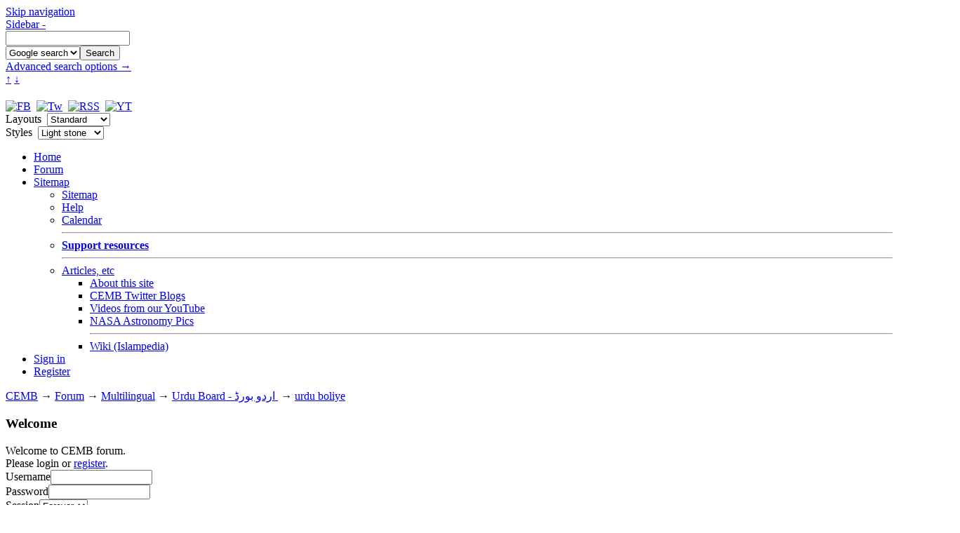

--- FILE ---
content_type: text/html; charset=ISO-8859-1
request_url: https://www.councilofexmuslims.com/index.php?topic=12127.msg463174
body_size: 11345
content:
<!DOCTYPE html>
<html ><head>
	<meta charset="ISO-8859-1" />
	<meta http-equiv="X-UA-Compatible" content="IE=Edge,chrome=1" />
	<meta name="viewport" content="width=device-width, initial-scale=1" />
	<meta name="description" content="urdu boliye" /><meta name="robots" content="noindex" />
	<meta name="keywords" content="cemb, ex muslim, former muslim, council of ex-muslims, leaving islam, discuss islam, islam, murtad, apostate, sharia, koran, quran, hadith" />
	<link rel="stylesheet" href="https://www.councilofexmuslims.com/Themes/Test_theme/style_Standard.css?116" />
	<script src="https://ajax.googleapis.com/ajax/libs/jquery/1.7.1/jquery.min.js"></script>
	<script src="https://www.councilofexmuslims.com/Themes/default/script.js?fin11"></script>
	<script><!-- // --><![CDATA[
		var smf_theme_url = "https://www.councilofexmuslims.com/Themes/Test_theme";
		var smf_images_url = "https://www.councilofexmuslims.com/Themes/Test_theme/images";
		var smf_scripturl = "https://councilofexmuslims.com/index.php?PHPSESSID=o33dv8biqmjkfjtl5cqmhohbe2&amp;";
		var smf_iso_case_folding = false;
		var smf_charset = "ISO-8859-1";
	// ]]></script>

	<title>urdu boliye</title>
	<link rel="help" href="https://councilofexmuslims.com/index.php?PHPSESSID=o33dv8biqmjkfjtl5cqmhohbe2&amp;action=help" />
	<link rel="search" href="https://councilofexmuslims.com/index.php?PHPSESSID=o33dv8biqmjkfjtl5cqmhohbe2&amp;action=search" />
	<link rel="contents" href="https://councilofexmuslims.com/index.php?PHPSESSID=o33dv8biqmjkfjtl5cqmhohbe2&amp;" />
	<link rel="alternate" type="application/rss+xml" title="CEMB - RSS" href="https://councilofexmuslims.com/index.php?PHPSESSID=o33dv8biqmjkfjtl5cqmhohbe2&amp;type=rss;action=.xml" /><link rel="next" href="https://councilofexmuslims.com/index.php?PHPSESSID=o33dv8biqmjkfjtl5cqmhohbe2&amp;topic=12127.330" /><link rel="prev" href="https://councilofexmuslims.com/index.php?PHPSESSID=o33dv8biqmjkfjtl5cqmhohbe2&amp;topic=12127.270" />
	<link rel="index" href="https://councilofexmuslims.com/index.php?PHPSESSID=o33dv8biqmjkfjtl5cqmhohbe2&amp;board=42.0" />
<!-- Global site tag (gtag.js) - Google Analytics -->
<script async src="https://www.googletagmanager.com/gtag/js?id=UA-117106907-1"></script>
<script>
  window.dataLayer = window.dataLayer || [];
  function gtag(){dataLayer.push(arguments);}
  gtag("js", new Date());
  gtag("config", "UA-117106907-1");
</script>
	<script>
		var currentSwapArticle = true;
		function swapOptionsArticle(one)
		{
				document.getElementById(one).style.display = currentSwapArticle ? "" : "none";
                 document.getElementById("articleUpshrink").src = smf_images_url + ( currentSwapArticle ? "/upshrink.gif" : "/upshrink2.gif");
				currentSwapArticle = !currentSwapArticle;
		}
	</script>
	<script><!-- // --><![CDATA[
		var smf_avatarMaxWidth = 125;
		var smf_avatarMaxHeight = 150;
	// ]]></script>
</head>
<body id="styleNoscript" class="background1">
<a href="#skipnav" id="skipnav_top">Skip navigation</a>
<div id="top_bar">
	<div class="wrapper">
		<a href="javascript:void(0);" onclick="shrinkHeaderLeftbar(!current_leftbar); return false;" id="wombats_dammit">
			Sidebar -
		</a>
		<form action="https://councilofexmuslims.com/index.php?PHPSESSID=o33dv8biqmjkfjtl5cqmhohbe2&amp;action=search2" method="post" accept-charset="ISO-8859-1" id="top_search_form">
			<input type="text" name="search" id="search" value="" />
			<div class="searchDropmenu">
				<select name="search_selection" id="search_selection"><option value="entireforum">Forum search</option><option value="thisbrd">This board</option><option value="entiresite" selected="selected">Google search</option></select><input type="submit" name="submit" id="submit" value="Search" />
				<br /><a href="https://councilofexmuslims.com/index.php?PHPSESSID=o33dv8biqmjkfjtl5cqmhohbe2&amp;action=search;advanced">Advanced search options &#8594;</a>
			</div>
			<input type="hidden" name="actbrd" value="42" />
		</form>
	</div>
</div>
<a href="#top" id="toplink" title="Go to top">&#8593;</a>
<a href="#bot" id="botlink" title="Go to bottom">&#8595;</a>

<div id="wrapper">
	<div id="shad-l">
		<div id="shad-r">
			<div id="header">
				<h1 id="logo"><a href="https://www.councilofexmuslims.com/index.php" title="Front page" id="top"></a></h1>
				<div id="userarea">
					<a href="https://www.facebook.com/exmuslims" target="_blank" title="CEMB forum on Facebook"><img src="https://www.councilofexmuslims.com/Themes/Test_theme/images/facebook_small.png" alt="FB" /></a>&nbsp;
					<a href="https://twitter.com/#!/CEMB_forum" target="_blank" title="CEMB forum on Twitter"><img src="https://www.councilofexmuslims.com/Themes/Test_theme/images/twitter_small.png" alt="Tw" /></a>&nbsp;
					<a href="https://councilofexmuslims.com/index.php?PHPSESSID=o33dv8biqmjkfjtl5cqmhohbe2&amp;action=.xml;type=rss" target="_blank" title="Our RSS feed"><img src="https://www.councilofexmuslims.com/Themes/Test_theme/images/rss_small.png" alt="RSS" /></a>&nbsp;
					<a href="http://www.youtube.com/user/CEMBadmins" target="_blank" title="Our YouTube Channel"><img src="https://www.councilofexmuslims.com/Themes/Test_theme/images/youtube_small.png" alt="YT" /></a>
					<form name="layout_select" action="https://councilofexmuslims.com/index.php?PHPSESSID=o33dv8biqmjkfjtl5cqmhohbe2&amp;topic=12127.msg463174;" method="post">
						Layouts&nbsp;
						<select size="1" name="options[theme_layout]" onchange="submit()">
							<option value="Mobile"		>Mobile</option>
							<option value="Smallscreen"	>Notebook</option>
							<option value="Standard"	selected="selected">Standard</option>
							<option value="Widescreen"	>Widescreen</option>
						</select>
					</form>
					<form id="background_select" name="background_select" action="https://councilofexmuslims.com/index.php?PHPSESSID=o33dv8biqmjkfjtl5cqmhohbe2&amp;topic=12127.msg463174;" method="post">
						Styles&nbsp;
						<select size="1" name="options[mypic]" onchange="submit()">
							<option value="1" selected="selected">Light stone</option>
							<option value="2" >Dark grunge</option>
							<option value="3" >Evening sky</option>
							<option value="4" >Dark sunset</option>
						</select>
					</form>
				</div>
			</div>
			<div id="toolbar">
				
			<div class="tabs">
				<ul class="tabs_list" role="menubar">
					<li role="menuitem"><a href="https://councilofexmuslims.com/index.php?PHPSESSID=o33dv8biqmjkfjtl5cqmhohbe2&amp;">Home</a></li>
					<li role="menuitem"><a class="current" href="https://councilofexmuslims.com/index.php?PHPSESSID=o33dv8biqmjkfjtl5cqmhohbe2&amp;action=forum">Forum</a></li>
					<li class="dropmenu" role="menuitem" aria-haspopup="true">
						<a class=" dropmenu_trigger" href="https://councilofexmuslims.com/index.php?PHPSESSID=o33dv8biqmjkfjtl5cqmhohbe2&amp;action=sitemap">Sitemap</a>
						<ul role="menu">
							<li role="menuitem"><a href="https://councilofexmuslims.com/index.php?PHPSESSID=o33dv8biqmjkfjtl5cqmhohbe2&amp;action=sitemap">Sitemap</a></li>
							<li role="menuitem"><a href="https://councilofexmuslims.com/index.php?PHPSESSID=o33dv8biqmjkfjtl5cqmhohbe2&amp;action=help">Help</a></li>
							<li role="menuitem"><a href="https://councilofexmuslims.com/index.php?PHPSESSID=o33dv8biqmjkfjtl5cqmhohbe2&amp;action=calendar">Calendar</a></li>
							<li role="menuitem"><hr /><a href="https://councilofexmuslims.com/index.php?PHPSESSID=o33dv8biqmjkfjtl5cqmhohbe2&amp;page=72"><strong>Support resources</strong></a></li>
							<li class="dropmenu" role="menuitem" aria-haspopup="true"><hr /><a class="dropmenu_trigger" href="https://councilofexmuslims.com/index.php?PHPSESSID=o33dv8biqmjkfjtl5cqmhohbe2&amp;cat=6">Articles, etc</a>
								<ul role="menu">
									<li role="menuitem"><a href="https://councilofexmuslims.com/index.php?PHPSESSID=o33dv8biqmjkfjtl5cqmhohbe2&amp;cat=6">About this site</a></li>
									<li role="menuitem"><a href="https://councilofexmuslims.com/index.php?PHPSESSID=o33dv8biqmjkfjtl5cqmhohbe2&amp;cat=27">CEMB Twitter Blogs</a></li>
									<li role="menuitem"><a href="https://councilofexmuslims.com/index.php?PHPSESSID=o33dv8biqmjkfjtl5cqmhohbe2&amp;cat=28">Videos from our YouTube</a></li>
									<li role="menuitem"><a href="https://councilofexmuslims.com/index.php?PHPSESSID=o33dv8biqmjkfjtl5cqmhohbe2&amp;page=62">NASA Astronomy Pics</a></li>
									<li role="menuitem"><hr /><a href="/wiki/en/">Wiki (Islampedia)</a></li>
								</ul>
							</li>
						</ul>
					</li>
					<li role="menuitem"><a href="https://councilofexmuslims.com/index.php?PHPSESSID=o33dv8biqmjkfjtl5cqmhohbe2&amp;action=login">Sign in</a></li>
					<li class="last" role="menuitem"><a href="https://councilofexmuslims.com/index.php?PHPSESSID=o33dv8biqmjkfjtl5cqmhohbe2&amp;action=register">Register</a></li>
				</ul>
			</div>
			</div>
			<div id="bodyarea">
				<div class="linktree"><a href="https://councilofexmuslims.com/index.php?PHPSESSID=o33dv8biqmjkfjtl5cqmhohbe2&amp;" class="nav_link">CEMB</a><strong>&nbsp;&#8594;&nbsp;</strong><a href="https://councilofexmuslims.com/index.php?PHPSESSID=o33dv8biqmjkfjtl5cqmhohbe2&amp;action=forum" class="nav_link">Forum</a><strong>&nbsp;&#8594;&nbsp;</strong><a href="https://councilofexmuslims.com/index.php?PHPSESSID=o33dv8biqmjkfjtl5cqmhohbe2&amp;action=forum#12" class="nav_link">Multilingual</a><strong>&nbsp;&#8594;&nbsp;</strong><a href="https://councilofexmuslims.com/index.php?PHPSESSID=o33dv8biqmjkfjtl5cqmhohbe2&amp;board=42.0" class="nav_link">Urdu Board - &#1575;&#1585;&#1583;&#1608; &#1576;&#1608;&#1585;&#1672; </a><strong>&nbsp;&#8594;&nbsp;</strong><a href="https://councilofexmuslims.com/index.php?PHPSESSID=o33dv8biqmjkfjtl5cqmhohbe2&amp;topic=12127.0" class="nav_link">urdu boliye</a></div><a id="skipnav"></a>
				<div class="leftbar">
					<div id="leftbarHeader">
		<div class="cat_bar"><a href="javascript: void(0); return false" onclick="toggle('19'); return false" style="position: absolute; right: 6px; top: 2px; padding: 9px;"><img id="blockcollapse19" src="https://www.councilofexmuslims.com/Themes/Test_theme/images/collapse.gif" alt="" /></a>
			<h3>Welcome</h3>
		</div>
		<div class="windowbg" style="" id="block19">
	<div class="smalltext">
		Welcome to CEMB forum.<br />
		Please login or <a href="https://councilofexmuslims.com/index.php?PHPSESSID=o33dv8biqmjkfjtl5cqmhohbe2&amp;action=register">register</a>.
		<form action="https://councilofexmuslims.com/index.php?PHPSESSID=o33dv8biqmjkfjtl5cqmhohbe2&amp;action=login2" method="post" id="sidebar_login">
			<label for="user">Username</label><input type="text" name="user" id="user" size="16" /><br />
			<label for="passwrd">Password</label><input type="password" name="passwrd" id="passwrd" size="16" /><br />
			<label for="cookielength">Session</label><select name="cookielength" id="cookielength"><br />
														<option value="60">1 Hour</option>
														<option value="1440">1 Day</option>
														<option value="10080">1 Week</option>
														<option value="302400">1 Month</option>
														<option value="-1" selected="selected">Forever</option>
													</select>
			<input type="submit" value="Login" style="margin: 8px auto 4px auto; display: block;" />
		</form>
		Did you miss your <a href="https://councilofexmuslims.com/index.php?PHPSESSID=o33dv8biqmjkfjtl5cqmhohbe2&amp;action=activate">activation email</a>?
	</div>
		</div>
		<div class="cat_bar"><a href="javascript: void(0); return false" onclick="toggle('30'); return false" style="position: absolute; right: 6px; top: 2px; padding: 9px;"><img id="blockcollapse30" src="https://www.councilofexmuslims.com/Themes/Test_theme/images/collapse.gif" alt="" /></a>
			<h3>Donations</h3>
		</div>
		<div class="windowbg" style="" id="block30"><center><b>Help keep the Forum going!<br>Click on Kitty to donate:</b></center><br><a href="http://ex-muslim.org.uk/donate" target="blank" style="display: block; text-align: center;"><img src="https://www.councilofexmuslims.com/images/Forum_Link_Icons/donations.gif" title="Please feed Kitty" alt="Kitty is lost" /></a>
		</div>
		<div class="cat_bar"><a href="javascript: void(0); return false" onclick="toggle('11'); return false" style="position: absolute; right: 6px; top: 2px; padding: 9px;"><img id="blockcollapse11" src="https://www.councilofexmuslims.com/Themes/Test_theme/images/collapse.gif" alt="" /></a>
			<h3>Recent Posts</h3>
		</div>
		<div class="windowbg" style="" id="block11">
	<div class="smalltext">
		<ul style="list-style: circle; padding: 4px 0 4px 20px; margin: 0;">
			<li><a href="https://councilofexmuslims.com/index.php?PHPSESSID=o33dv8biqmjkfjtl5cqmhohbe2&amp;action=recent">All recent posts</a></li>
		</ul>
		<hr />
		<h5><a href="https://councilofexmuslims.com/index.php?PHPSESSID=o33dv8biqmjkfjtl5cqmhohbe2&amp;topic=31771.msg895930;topicseen#new">Do humans have needed kno...</a></h5>
		<div>by <a href="https://councilofexmuslims.com/index.php?PHPSESSID=o33dv8biqmjkfjtl5cqmhohbe2&amp;action=profile;u=1235">Mughal</a></div>
		<div>
			Yesterday at 03:56 PM
		</div>
		<hr style="clear: both;" />
		<h5><a href="https://councilofexmuslims.com/index.php?PHPSESSID=o33dv8biqmjkfjtl5cqmhohbe2&amp;topic=31621.msg895928;topicseen#new">&#1585;&#1603;&#1606; &#1575;&#1604;&#1605;&#1578;&#1581;&#1583;&#1579;&#1610;&#1606; &#1607;&#1575;&#1610;&#1583; &#1576;&#1575;&#1585;&#1603; &#1604;...</a></h5>
		<div>by <a href="https://councilofexmuslims.com/index.php?PHPSESSID=o33dv8biqmjkfjtl5cqmhohbe2&amp;action=profile;u=8689">akay</a></div>
		<div>
			January 18, 2026, 02:48 PM
		</div>
		<hr style="clear: both;" />
		<h5><a href="https://councilofexmuslims.com/index.php?PHPSESSID=o33dv8biqmjkfjtl5cqmhohbe2&amp;topic=31702.msg895926;topicseen#new">Is Iran/Persia going to b...</a></h5>
		<div>by <a href="https://councilofexmuslims.com/index.php?PHPSESSID=o33dv8biqmjkfjtl5cqmhohbe2&amp;action=profile;u=3071">zeca</a></div>
		<div>
			January 18, 2026, 08:49 AM
		</div>
		<hr style="clear: both;" />
		<h5><a href="https://councilofexmuslims.com/index.php?PHPSESSID=o33dv8biqmjkfjtl5cqmhohbe2&amp;topic=31867.msg895918;topicseen#new"> Lights on the way </a></h5>
		<div>by <a href="https://councilofexmuslims.com/index.php?PHPSESSID=o33dv8biqmjkfjtl5cqmhohbe2&amp;action=profile;u=8689">akay</a></div>
		<div>
			January 13, 2026, 09:54 AM
		</div>
		<hr style="clear: both;" />
		<h5><a href="https://councilofexmuslims.com/index.php?PHPSESSID=o33dv8biqmjkfjtl5cqmhohbe2&amp;topic=27185.msg895916;topicseen#new">What music are you listen...</a></h5>
		<div>by <a href="https://councilofexmuslims.com/index.php?PHPSESSID=o33dv8biqmjkfjtl5cqmhohbe2&amp;action=profile;u=3071">zeca</a></div>
		<div>
			January 12, 2026, 09:15 AM
		</div>
		<hr style="clear: both;" />
		<h5><a href="https://councilofexmuslims.com/index.php?PHPSESSID=o33dv8biqmjkfjtl5cqmhohbe2&amp;topic=31881.msg895907;topicseen#new">What's happened to the fo...</a></h5>
		<div>by <a href="https://councilofexmuslims.com/index.php?PHPSESSID=o33dv8biqmjkfjtl5cqmhohbe2&amp;action=profile;u=9369">crumble</a></div>
		<div>
			January 09, 2026, 12:03 PM
		</div>
		<hr style="clear: both;" />
		<h5><a href="https://councilofexmuslims.com/index.php?PHPSESSID=o33dv8biqmjkfjtl5cqmhohbe2&amp;topic=27568.msg895903;topicseen#new">Qur'anic studies today</a></h5>
		<div>by <a href="https://councilofexmuslims.com/index.php?PHPSESSID=o33dv8biqmjkfjtl5cqmhohbe2&amp;action=profile;u=3071">zeca</a></div>
		<div>
			January 06, 2026, 01:26 PM
		</div>
		<hr style="clear: both;" />
		<h5><a href="https://councilofexmuslims.com/index.php?PHPSESSID=o33dv8biqmjkfjtl5cqmhohbe2&amp;topic=31845.msg895901;topicseen#new">Excellence and uniqueness</a></h5>
		<div>by <a href="https://councilofexmuslims.com/index.php?PHPSESSID=o33dv8biqmjkfjtl5cqmhohbe2&amp;action=profile;u=8689">akay</a></div>
		<div>
			January 05, 2026, 10:14 AM
		</div>
		<hr style="clear: both;" />
		<h5><a href="https://councilofexmuslims.com/index.php?PHPSESSID=o33dv8biqmjkfjtl5cqmhohbe2&amp;topic=31737.msg895898;topicseen#new">New Britain</a></h5>
		<div>by <a href="https://councilofexmuslims.com/index.php?PHPSESSID=o33dv8biqmjkfjtl5cqmhohbe2&amp;action=profile;u=9369">crumble</a></div>
		<div>
			December 31, 2025, 01:38 PM
		</div>
		<hr style="clear: both;" />
		<h5><a href="https://councilofexmuslims.com/index.php?PHPSESSID=o33dv8biqmjkfjtl5cqmhohbe2&amp;topic=29624.msg895809;topicseen#new">Marcion and the introduct...</a></h5>
		<div>by <a href="https://councilofexmuslims.com/index.php?PHPSESSID=o33dv8biqmjkfjtl5cqmhohbe2&amp;action=profile;u=3071">zeca</a></div>
		<div>
			November 05, 2025, 11:34 PM
		</div>
		<hr style="clear: both;" />
		<h5><a href="https://councilofexmuslims.com/index.php?PHPSESSID=o33dv8biqmjkfjtl5cqmhohbe2&amp;topic=31844.msg895807;topicseen#new">Ex-Muslims on Mythvision ...</a></h5>
		<div>by <a href="https://councilofexmuslims.com/index.php?PHPSESSID=o33dv8biqmjkfjtl5cqmhohbe2&amp;action=profile;u=3071">zeca</a></div>
		<div>
			November 02, 2025, 07:58 PM
		</div>
		<hr style="clear: both;" />
		<h5><a href="https://councilofexmuslims.com/index.php?PHPSESSID=o33dv8biqmjkfjtl5cqmhohbe2&amp;topic=31886.msg895798;topicseen#new">&#1575;&#1590;&#1608;&#1575;&#1569; &#1593;&#1604;&#1609; &#1575;&#1604;&#1591;&#1585;&#1610;&#1602; ....... ...</a></h5>
		<div>by <a href="https://councilofexmuslims.com/index.php?PHPSESSID=o33dv8biqmjkfjtl5cqmhohbe2&amp;action=profile;u=8689">akay</a></div>
		<div>
			October 23, 2025, 01:36 PM
		</div>
		<hr style="clear: both;" />
		<ul style="list-style: circle; padding: 4px 0 4px 20px; margin: 0;">
			<li><a href="https://councilofexmuslims.com/index.php?PHPSESSID=o33dv8biqmjkfjtl5cqmhohbe2&amp;action=recent">All recent posts</a></li>
		</ul>
	</div>
		</div>
		<div class="cat_bar"><a href="javascript: void(0); return false" onclick="toggle('14'); return false" style="position: absolute; right: 6px; top: 2px; padding: 9px;"><img id="blockcollapse14" src="https://www.councilofexmuslims.com/Themes/Test_theme/images/collapse.gif" alt="" /></a>
			<h3>Theme Changer</h3>
		</div>
		<div class="windowbg" style="" id="block14">
			<a href="https://councilofexmuslims.com/index.php?PHPSESSID=o33dv8biqmjkfjtl5cqmhohbe2&amp;action=forum;theme=38" class="link_button smalltext" style="text-align: center; margin: 12px auto 0 auto;">Site default theme</a>
			<a href="https://councilofexmuslims.com/index.php?PHPSESSID=o33dv8biqmjkfjtl5cqmhohbe2&amp;action=forum;theme=34" class="link_button smalltext" style="text-align: center; margin: 12px auto 0 auto;">Optional dark theme</a>
			<a href="https://councilofexmuslims.com/index.php?PHPSESSID=o33dv8biqmjkfjtl5cqmhohbe2&amp;action=forum;wap2" class="link_button smalltext" style="text-align: center; margin: 12px auto;">Basic wap2 interface</a>
		</div>
			<script>
				function toggle( targetId )
				{
					var state = 0;
					var blockname = "block" + targetId;
					var blockimage = "blockcollapse" + targetId;

					if ( document.getElementById ) {
						target = document.getElementById( blockname );
						if ( target.style.display == "none" ) {
							target.style.display = "";
							state = 1;
						}
						else {
							target.style.display = "none";
							state = 0;
						}

						document.getElementById( blockimage ).src = smf_images_url + (state ? "/collapse.gif" : "/expand.gif");
						var tempImage = new Image();
						tempImage.src = "https://councilofexmuslims.com/index.php?PHPSESSID=o33dv8biqmjkfjtl5cqmhohbe2&amp;action=tpmod;upshrink=" + targetId + ";state=" + state + ";" + (new Date().getTime());

					}
				}
			</script></div>
				</div>
				<div id="bodyarea_inner">
<a name="msg462759"></a>
<div class="thread_page" id="thread_page">
	<div class="cat_bar">
		<h3 id="top_subject" style="float: left;">
			<img src="https://www.councilofexmuslims.com/Themes/Test_theme/images/topic/veryhot_post.gif" style="vertical-align: middle;" alt="" />&nbsp;Topic: urdu boliye
		</h3>
		<span style="white-space: pre;" id="topic_header_views">&nbsp;(Read 130498 times)</span>
		<div id="socialbookmarks_1a" style="float: right;">
		<a class="twitter" href="http://twitter.com/home?status=https%3A%2F%2Fcouncilofexmuslims.com%2Findex.php%3Ftopic%3D12127.0" title="Tweet this!" target="_blank"></a>
		<a class="facebook" href="http://www.facebook.com/share.php?u=https%3A%2F%2Fcouncilofexmuslims.com%2Findex.php%3Ftopic%3D12127.0&amp;t=urdu+boliye" title="Post to Facebook" target="_blank"></a></div>
	</div>
	<form action="https://councilofexmuslims.com/index.php?PHPSESSID=o33dv8biqmjkfjtl5cqmhohbe2&amp;action=quickmod2;topic=12127.300" method="post" accept-charset="ISO-8859-1" name="quickModForm" id="quickModForm" style="margin: 0;" onsubmit="return in_edit_mode == 1 ? modify_save('bf587e19000d9754180be373148f6c29') : confirm('Are you sure you want to do this?');">
		<ul>
			<li class="pageindex_li">
				<a class="navPages" href="https://councilofexmuslims.com/index.php?PHPSESSID=o33dv8biqmjkfjtl5cqmhohbe2&amp;topic=12127.270"><span class="nextprev">Previous page</span></a> <a class="navPages" href="https://councilofexmuslims.com/index.php?PHPSESSID=o33dv8biqmjkfjtl5cqmhohbe2&amp;topic=12127.0">1</a> <span class="pages_dots"> ... </span><a class="navPages" href="https://councilofexmuslims.com/index.php?PHPSESSID=o33dv8biqmjkfjtl5cqmhohbe2&amp;topic=12127.240">9</a> <a class="navPages" href="https://councilofexmuslims.com/index.php?PHPSESSID=o33dv8biqmjkfjtl5cqmhohbe2&amp;topic=12127.270">10</a> <span class="current_page">11</span><a class="navPages" href="https://councilofexmuslims.com/index.php?PHPSESSID=o33dv8biqmjkfjtl5cqmhohbe2&amp;topic=12127.330">12</a> <a class="navPages" href="https://councilofexmuslims.com/index.php?PHPSESSID=o33dv8biqmjkfjtl5cqmhohbe2&amp;topic=12127.360">13</a> <span class="pages_dots"> ... </span><a class="navPages" href="https://councilofexmuslims.com/index.php?PHPSESSID=o33dv8biqmjkfjtl5cqmhohbe2&amp;topic=12127.480">17</a> <a class="navPages" href="https://councilofexmuslims.com/index.php?PHPSESSID=o33dv8biqmjkfjtl5cqmhohbe2&amp;topic=12127.330"><span class="nextprev">Next page</span></a> <span class="next_thread"><a href="https://councilofexmuslims.com/index.php?PHPSESSID=o33dv8biqmjkfjtl5cqmhohbe2&amp;topic=12127.0;prev_next=prev#new">&laquo; Previous thread</a>&nbsp;|&nbsp;<a href="https://councilofexmuslims.com/index.php?PHPSESSID=o33dv8biqmjkfjtl5cqmhohbe2&amp;topic=12127.0;prev_next=next#new">Next thread &raquo;</a></span>
			</li>
			<li class="windowbg">
				<ul class="poster tabs_list" role="menu">
					<li class="dropmenu" role="menuitem" aria-haspopup="true">
						<h4 class="posterDetails">
							Aphrodite
						</h4>
					</li>
					<li class="post_group" role="menuitem">Pub Regular</li>
					<li class="group_stars" role="menuitem"><img src="https://www.councilofexmuslims.com/Themes/Test_theme/images/star.gif" alt="*" /><img src="https://www.councilofexmuslims.com/Themes/Test_theme/images/star.gif" alt="*" /><img src="https://www.councilofexmuslims.com/Themes/Test_theme/images/star.gif" alt="*" /><img src="https://www.councilofexmuslims.com/Themes/Test_theme/images/star.gif" alt="*" /><img src="https://www.councilofexmuslims.com/Themes/Test_theme/images/star.gif" alt="*" /></li>
					<li class="poster_avatar" role="menuitem">
						<img src="http://a5.sphotos.ak.fbcdn.net/hphotos-ak-ash3/525880_253488601415939_141566709274796_479910_1744589619_n.jpg" alt="" />
					</li>
					<li class="poster_online" role="menuitem"><img src="https://www.councilofexmuslims.com/Themes/Test_theme/images/useroff.gif" alt="" />&nbsp;offline</li>
				</ul>
				<div class="post_wrapper">
					<span class="post_subject">Re: urdu boliye</span>
					<h5 id="subject_462759">
						<a href="https://councilofexmuslims.com/index.php?PHPSESSID=o33dv8biqmjkfjtl5cqmhohbe2&amp;topic=12127.msg462759#msg462759"><img src="https://www.councilofexmuslims.com/Themes/Test_theme/images/post/xx.png" alt="" />&nbsp;Reply #300</a><span> - July 13, 2011, 05:02 PM</span>
					</h5>
					<hr style="float: left; width: 100%; margin: 4px 0;" />
					<div class="post">I only started to learn urdu this year, at home I always speak english or punjabi/pothwari with my grandma. </div>
				</div><!--End post_wrapper-->
			</li>
			<li class="windowbg2">
				<a name="msg462760"></a>
				<ul class="poster tabs_list" role="menu">
					<li class="dropmenu" role="menuitem" aria-haspopup="true">
						<h4 class="posterDetails">
							Ephemeral
						</h4>
					</li>
					<li class="member_group" role="menuitem">Ex-Muslim</li>
					<li class="group_stars" role="menuitem"><img src="https://www.councilofexmuslims.com/Themes/Test_theme/images/star.gif" alt="*" /><img src="https://www.councilofexmuslims.com/Themes/Test_theme/images/star.gif" alt="*" /><img src="https://www.councilofexmuslims.com/Themes/Test_theme/images/star.gif" alt="*" /><img src="https://www.councilofexmuslims.com/Themes/Test_theme/images/star.gif" alt="*" /><img src="https://www.councilofexmuslims.com/Themes/Test_theme/images/star.gif" alt="*" /></li>
					<li class="poster_avatar" role="menuitem">
						<img src="https://councilofexmuslims.com/index.php?PHPSESSID=o33dv8biqmjkfjtl5cqmhohbe2&amp;action=dlattach;attach=8858;type=avatar" alt="" />
					</li>
					<li class="poster_online" role="menuitem"><img src="https://www.councilofexmuslims.com/Themes/Test_theme/images/useroff.gif" alt="" />&nbsp;offline</li>
				</ul>
				<div class="post_wrapper">
					<span class="post_subject">Re: urdu boliye</span>
					<h5 id="subject_462760">
						<a href="https://councilofexmuslims.com/index.php?PHPSESSID=o33dv8biqmjkfjtl5cqmhohbe2&amp;topic=12127.msg462760#msg462760"><img src="https://www.councilofexmuslims.com/Themes/Test_theme/images/post/xx.png" alt="" />&nbsp;Reply #301</a><span> - July 13, 2011, 05:03 PM</span>
					</h5>
					<hr style="float: left; width: 100%; margin: 4px 0;" />
					<div class="post">mere saat koi bhi urdu nahin bolta :(<br /><br />Mere maa or baap ke dost mainly pashto-speaking hain, aur urdu speaking valey mujse english mein baat kartay hain! Practice chahiye bolnay ke liye!</div>
							<div class="signature">
								<hr />
								&quot;If intelligence is feminine... I would want that mine would, in a resolute movement, come to resemble an impious woman.&quot;
							</div>
				</div><!--End post_wrapper-->
			</li>
			<li class="windowbg">
				<a name="msg462763"></a>
				<ul class="poster tabs_list" role="menu">
					<li class="dropmenu" role="menuitem" aria-haspopup="true">
						<h4 class="posterDetails">
							z10
						</h4>
					</li>
					<li class="post_group" role="menuitem">Pub Regular</li>
					<li class="group_stars" role="menuitem"><img src="https://www.councilofexmuslims.com/Themes/Test_theme/images/star.gif" alt="*" /><img src="https://www.councilofexmuslims.com/Themes/Test_theme/images/star.gif" alt="*" /><img src="https://www.councilofexmuslims.com/Themes/Test_theme/images/star.gif" alt="*" /><img src="https://www.councilofexmuslims.com/Themes/Test_theme/images/star.gif" alt="*" /><img src="https://www.councilofexmuslims.com/Themes/Test_theme/images/star.gif" alt="*" /></li>
					<li class="poster_avatar" role="menuitem">
						<img src="https://councilofexmuslims.com/index.php?PHPSESSID=o33dv8biqmjkfjtl5cqmhohbe2&amp;action=dlattach;attach=9435;type=avatar" alt="" />
					</li>
					<li class="blurb" role="menuitem">
						Imago Dei
					</li>
					<li class="poster_online" role="menuitem"><img src="https://www.councilofexmuslims.com/Themes/Test_theme/images/useroff.gif" alt="" />&nbsp;offline</li>
				</ul>
				<div class="post_wrapper">
					<span class="post_subject">Re: urdu boliye</span>
					<h5 id="subject_462763">
						<a href="https://councilofexmuslims.com/index.php?PHPSESSID=o33dv8biqmjkfjtl5cqmhohbe2&amp;topic=12127.msg462763#msg462763"><img src="https://www.councilofexmuslims.com/Themes/Test_theme/images/post/xx.png" alt="" />&nbsp;Reply #302</a><span> - July 13, 2011, 05:04 PM</span>
					</h5>
					<hr style="float: left; width: 100%; margin: 4px 0;" />
					<div class="post">aap urdu kyon bolna chahti hain?</div>
							<div class="signature">
								<hr />
								At evening, casual flocks of pigeons make<br />Ambiguous undulations as they sink,<br />Downward to darkness, on extended wings. - Stevens
							</div>
				</div><!--End post_wrapper-->
			</li>
			<li class="windowbg2">
				<a name="msg462766"></a>
				<ul class="poster tabs_list" role="menu">
					<li class="dropmenu" role="menuitem" aria-haspopup="true">
						<h4 class="posterDetails">
							Ephemeral
						</h4>
					</li>
					<li class="member_group" role="menuitem">Ex-Muslim</li>
					<li class="group_stars" role="menuitem"><img src="https://www.councilofexmuslims.com/Themes/Test_theme/images/star.gif" alt="*" /><img src="https://www.councilofexmuslims.com/Themes/Test_theme/images/star.gif" alt="*" /><img src="https://www.councilofexmuslims.com/Themes/Test_theme/images/star.gif" alt="*" /><img src="https://www.councilofexmuslims.com/Themes/Test_theme/images/star.gif" alt="*" /><img src="https://www.councilofexmuslims.com/Themes/Test_theme/images/star.gif" alt="*" /></li>
					<li class="poster_avatar" role="menuitem">
						<img src="https://councilofexmuslims.com/index.php?PHPSESSID=o33dv8biqmjkfjtl5cqmhohbe2&amp;action=dlattach;attach=8858;type=avatar" alt="" />
					</li>
					<li class="poster_online" role="menuitem"><img src="https://www.councilofexmuslims.com/Themes/Test_theme/images/useroff.gif" alt="" />&nbsp;offline</li>
				</ul>
				<div class="post_wrapper">
					<span class="post_subject">Re: urdu boliye</span>
					<h5 id="subject_462766">
						<a href="https://councilofexmuslims.com/index.php?PHPSESSID=o33dv8biqmjkfjtl5cqmhohbe2&amp;topic=12127.msg462766#msg462766"><img src="https://www.councilofexmuslims.com/Themes/Test_theme/images/post/xx.png" alt="" />&nbsp;Reply #303</a><span> - July 13, 2011, 05:06 PM</span>
					</h5>
					<hr style="float: left; width: 100%; margin: 4px 0;" />
					<div class="post">bas, yuhi *shrugs*<br /><br />Koi basis hain mere paas is zubaan mein, aur main sochti hoon ke urdu bohut pyaari zubaan hai. Especially the poetry.</div>
							<div class="signature">
								<hr />
								&quot;If intelligence is feminine... I would want that mine would, in a resolute movement, come to resemble an impious woman.&quot;
							</div>
				</div><!--End post_wrapper-->
			</li>
			<li class="windowbg">
				<a name="msg462774"></a>
				<ul class="poster tabs_list" role="menu">
					<li class="dropmenu" role="menuitem" aria-haspopup="true">
						<h4 class="posterDetails">
							z10
						</h4>
					</li>
					<li class="post_group" role="menuitem">Pub Regular</li>
					<li class="group_stars" role="menuitem"><img src="https://www.councilofexmuslims.com/Themes/Test_theme/images/star.gif" alt="*" /><img src="https://www.councilofexmuslims.com/Themes/Test_theme/images/star.gif" alt="*" /><img src="https://www.councilofexmuslims.com/Themes/Test_theme/images/star.gif" alt="*" /><img src="https://www.councilofexmuslims.com/Themes/Test_theme/images/star.gif" alt="*" /><img src="https://www.councilofexmuslims.com/Themes/Test_theme/images/star.gif" alt="*" /></li>
					<li class="poster_avatar" role="menuitem">
						<img src="https://councilofexmuslims.com/index.php?PHPSESSID=o33dv8biqmjkfjtl5cqmhohbe2&amp;action=dlattach;attach=9435;type=avatar" alt="" />
					</li>
					<li class="blurb" role="menuitem">
						Imago Dei
					</li>
					<li class="poster_online" role="menuitem"><img src="https://www.councilofexmuslims.com/Themes/Test_theme/images/useroff.gif" alt="" />&nbsp;offline</li>
				</ul>
				<div class="post_wrapper">
					<span class="post_subject">Re: urdu boliye</span>
					<h5 id="subject_462774">
						<a href="https://councilofexmuslims.com/index.php?PHPSESSID=o33dv8biqmjkfjtl5cqmhohbe2&amp;topic=12127.msg462774#msg462774"><img src="https://www.councilofexmuslims.com/Themes/Test_theme/images/post/xx.png" alt="" />&nbsp;Reply #304</a><span> - July 13, 2011, 05:12 PM</span>
					</h5>
					<hr style="float: left; width: 100%; margin: 4px 0;" />
					<div class="post">khoob baat to yeh hai keh maine bhi urdu issi liye seekhi thi - take mein urdu shayari par sakho. <img src="https://www.councilofexmuslims.com/Smileys/custom/smiley.gif" alt="Smiley" /></div>
							<div class="signature">
								<hr />
								At evening, casual flocks of pigeons make<br />Ambiguous undulations as they sink,<br />Downward to darkness, on extended wings. - Stevens
							</div>
				</div><!--End post_wrapper-->
			</li>
			<li class="windowbg2">
				<a name="msg462776"></a>
				<ul class="poster tabs_list" role="menu">
					<li class="dropmenu" role="menuitem" aria-haspopup="true">
						<h4 class="posterDetails">
							Zaiba
						</h4>
					</li>
					<li class="member_group" role="menuitem">Ex-Muslim</li>
					<li class="group_stars" role="menuitem"><img src="https://www.councilofexmuslims.com/Themes/Test_theme/images/star.gif" alt="*" /><img src="https://www.councilofexmuslims.com/Themes/Test_theme/images/star.gif" alt="*" /><img src="https://www.councilofexmuslims.com/Themes/Test_theme/images/star.gif" alt="*" /><img src="https://www.councilofexmuslims.com/Themes/Test_theme/images/star.gif" alt="*" /><img src="https://www.councilofexmuslims.com/Themes/Test_theme/images/star.gif" alt="*" /></li>
					<li class="poster_avatar" role="menuitem">
						<img src="https://www.councilofexmuslims.com/Themes/default/images/default_avatar_100.png" alt="" />
					</li>
					<li class="blurb" role="menuitem">
						Memories last forever
					</li>
					<li class="poster_online" role="menuitem"><img src="https://www.councilofexmuslims.com/Themes/Test_theme/images/useroff.gif" alt="" />&nbsp;offline</li>
				</ul>
				<div class="post_wrapper">
					<span class="post_subject">Re: urdu boliye</span>
					<h5 id="subject_462776">
						<a href="https://councilofexmuslims.com/index.php?PHPSESSID=o33dv8biqmjkfjtl5cqmhohbe2&amp;topic=12127.msg462776#msg462776"><img src="https://www.councilofexmuslims.com/Themes/Test_theme/images/post/xx.png" alt="" />&nbsp;Reply #305</a><span> - July 13, 2011, 05:14 PM</span>
					</h5>
					<hr style="float: left; width: 100%; margin: 4px 0;" />
					<div class="post">Ap kay convo parh kay may be dil car raha hay urdu bolne ka.</div>
				</div><!--End post_wrapper-->
			</li>
			<li class="windowbg">
				<a name="msg462779"></a>
				<ul class="poster tabs_list" role="menu">
					<li class="dropmenu" role="menuitem" aria-haspopup="true">
						<h4 class="posterDetails">
							Ephemeral
						</h4>
					</li>
					<li class="member_group" role="menuitem">Ex-Muslim</li>
					<li class="group_stars" role="menuitem"><img src="https://www.councilofexmuslims.com/Themes/Test_theme/images/star.gif" alt="*" /><img src="https://www.councilofexmuslims.com/Themes/Test_theme/images/star.gif" alt="*" /><img src="https://www.councilofexmuslims.com/Themes/Test_theme/images/star.gif" alt="*" /><img src="https://www.councilofexmuslims.com/Themes/Test_theme/images/star.gif" alt="*" /><img src="https://www.councilofexmuslims.com/Themes/Test_theme/images/star.gif" alt="*" /></li>
					<li class="poster_avatar" role="menuitem">
						<img src="https://councilofexmuslims.com/index.php?PHPSESSID=o33dv8biqmjkfjtl5cqmhohbe2&amp;action=dlattach;attach=8858;type=avatar" alt="" />
					</li>
					<li class="poster_online" role="menuitem"><img src="https://www.councilofexmuslims.com/Themes/Test_theme/images/useroff.gif" alt="" />&nbsp;offline</li>
				</ul>
				<div class="post_wrapper">
					<span class="post_subject">Re: urdu boliye</span>
					<h5 id="subject_462779">
						<a href="https://councilofexmuslims.com/index.php?PHPSESSID=o33dv8biqmjkfjtl5cqmhohbe2&amp;topic=12127.msg462779#msg462779"><img src="https://www.councilofexmuslims.com/Themes/Test_theme/images/post/xx.png" alt="" />&nbsp;Reply #306</a><span> - July 13, 2011, 05:16 PM</span>
					</h5>
					<hr style="float: left; width: 100%; margin: 4px 0;" />
					<div class="post">Mujay ye thread bohut pasand hai!<br /><br />Agar time milay to may bilkul seekna chaahti hoon. </div>
							<div class="signature">
								<hr />
								&quot;If intelligence is feminine... I would want that mine would, in a resolute movement, come to resemble an impious woman.&quot;
							</div>
				</div><!--End post_wrapper-->
			</li>
			<li class="windowbg2">
				<a name="msg462785"></a>
				<ul class="poster tabs_list" role="menu">
					<li class="dropmenu" role="menuitem" aria-haspopup="true">
						<h4 class="posterDetails">
							zooby
						</h4>
					</li>
					<li class="member_group" role="menuitem">Ex-Muslim</li>
					<li class="group_stars" role="menuitem"><img src="https://www.councilofexmuslims.com/Themes/Test_theme/images/star.gif" alt="*" /><img src="https://www.councilofexmuslims.com/Themes/Test_theme/images/star.gif" alt="*" /><img src="https://www.councilofexmuslims.com/Themes/Test_theme/images/star.gif" alt="*" /><img src="https://www.councilofexmuslims.com/Themes/Test_theme/images/star.gif" alt="*" /><img src="https://www.councilofexmuslims.com/Themes/Test_theme/images/star.gif" alt="*" /></li>
					<li class="poster_avatar" role="menuitem">
						<img src="http://25.media.tumblr.com/e4d5fbceecfcdba402e67e86419850e2/tumblr_mgw2yh1ZWu1qi2n42o1_1280.jpg" alt="" />
					</li>
					<li class="blurb" role="menuitem">
						Snoozin&#039;
					</li>
					<li class="poster_online" role="menuitem"><img src="https://www.councilofexmuslims.com/Themes/Test_theme/images/useroff.gif" alt="" />&nbsp;offline</li>
				</ul>
				<div class="post_wrapper">
					<span class="post_subject">Re: urdu boliye</span>
					<h5 id="subject_462785">
						<a href="https://councilofexmuslims.com/index.php?PHPSESSID=o33dv8biqmjkfjtl5cqmhohbe2&amp;topic=12127.msg462785#msg462785"><img src="https://www.councilofexmuslims.com/Themes/Test_theme/images/post/xx.png" alt="" />&nbsp;Reply #307</a><span> - July 13, 2011, 05:23 PM</span>
					</h5>
					<hr style="float: left; width: 100%; margin: 4px 0;" />
					<div class="post">May be urdu bolne seekna chaata hoon, bur may punjabi de naal mix up kurta hai, teh fere may stupid lagna&#160; <img src="https://www.councilofexmuslims.com/Smileys/custom/cheesy.gif" alt="Cheesy" /><br /><br />(Parents speak urdu sometimes, and punjabi sometimes to different people so I get it mixed up. Hopefully this thread will help me learn&nbsp; <img src="https://www.councilofexmuslims.com/Smileys/custom/grin12.gif" alt="grin12" />)</div>
							<div class="signature">
								<hr />
								<a href="http://cbe003.chat.mibbit.com/#exmuslims" target="_blank">Join us on chat. Click here.</a>
							</div>
				</div><!--End post_wrapper-->
			</li>
			<li class="windowbg">
				<a name="msg462791"></a>
				<ul class="poster tabs_list" role="menu">
					<li class="dropmenu" role="menuitem" aria-haspopup="true">
						<h4 class="posterDetails">
							z10
						</h4>
					</li>
					<li class="post_group" role="menuitem">Pub Regular</li>
					<li class="group_stars" role="menuitem"><img src="https://www.councilofexmuslims.com/Themes/Test_theme/images/star.gif" alt="*" /><img src="https://www.councilofexmuslims.com/Themes/Test_theme/images/star.gif" alt="*" /><img src="https://www.councilofexmuslims.com/Themes/Test_theme/images/star.gif" alt="*" /><img src="https://www.councilofexmuslims.com/Themes/Test_theme/images/star.gif" alt="*" /><img src="https://www.councilofexmuslims.com/Themes/Test_theme/images/star.gif" alt="*" /></li>
					<li class="poster_avatar" role="menuitem">
						<img src="https://councilofexmuslims.com/index.php?PHPSESSID=o33dv8biqmjkfjtl5cqmhohbe2&amp;action=dlattach;attach=9435;type=avatar" alt="" />
					</li>
					<li class="blurb" role="menuitem">
						Imago Dei
					</li>
					<li class="poster_online" role="menuitem"><img src="https://www.councilofexmuslims.com/Themes/Test_theme/images/useroff.gif" alt="" />&nbsp;offline</li>
				</ul>
				<div class="post_wrapper">
					<span class="post_subject">Re: urdu boliye</span>
					<h5 id="subject_462791">
						<a href="https://councilofexmuslims.com/index.php?PHPSESSID=o33dv8biqmjkfjtl5cqmhohbe2&amp;topic=12127.msg462791#msg462791"><img src="https://www.councilofexmuslims.com/Themes/Test_theme/images/post/xx.png" alt="" />&nbsp;Reply #308</a><span> - July 13, 2011, 05:25 PM</span>
					</h5>
					<hr style="float: left; width: 100%; margin: 4px 0;" />
					<div class="post">to phir, doston, is thread ko kayim rakhe. Mein bhi koshish karoon ga iss thread mein post karne ki.</div>
							<div class="signature">
								<hr />
								At evening, casual flocks of pigeons make<br />Ambiguous undulations as they sink,<br />Downward to darkness, on extended wings. - Stevens
							</div>
				</div><!--End post_wrapper-->
			</li>
			<li class="windowbg2">
				<a name="msg462799"></a>
				<ul class="poster tabs_list" role="menu">
					<li class="dropmenu" role="menuitem" aria-haspopup="true">
						<h4 class="posterDetails">
							zooby
						</h4>
					</li>
					<li class="member_group" role="menuitem">Ex-Muslim</li>
					<li class="group_stars" role="menuitem"><img src="https://www.councilofexmuslims.com/Themes/Test_theme/images/star.gif" alt="*" /><img src="https://www.councilofexmuslims.com/Themes/Test_theme/images/star.gif" alt="*" /><img src="https://www.councilofexmuslims.com/Themes/Test_theme/images/star.gif" alt="*" /><img src="https://www.councilofexmuslims.com/Themes/Test_theme/images/star.gif" alt="*" /><img src="https://www.councilofexmuslims.com/Themes/Test_theme/images/star.gif" alt="*" /></li>
					<li class="poster_avatar" role="menuitem">
						<img src="http://25.media.tumblr.com/e4d5fbceecfcdba402e67e86419850e2/tumblr_mgw2yh1ZWu1qi2n42o1_1280.jpg" alt="" />
					</li>
					<li class="blurb" role="menuitem">
						Snoozin&#039;
					</li>
					<li class="poster_online" role="menuitem"><img src="https://www.councilofexmuslims.com/Themes/Test_theme/images/useroff.gif" alt="" />&nbsp;offline</li>
				</ul>
				<div class="post_wrapper">
					<span class="post_subject">Re: urdu boliye</span>
					<h5 id="subject_462799">
						<a href="https://councilofexmuslims.com/index.php?PHPSESSID=o33dv8biqmjkfjtl5cqmhohbe2&amp;topic=12127.msg462799#msg462799"><img src="https://www.councilofexmuslims.com/Themes/Test_theme/images/post/xx.png" alt="" />&nbsp;Reply #309</a><span> - July 13, 2011, 05:41 PM</span>
					</h5>
					<hr style="float: left; width: 100%; margin: 4px 0;" />
					<div class="post">Shukriya z10 bhai. May wish kartaa hoon may bachpan se urdu seekkiya.</div>
							<div class="signature">
								<hr />
								<a href="http://cbe003.chat.mibbit.com/#exmuslims" target="_blank">Join us on chat. Click here.</a>
							</div>
				</div><!--End post_wrapper-->
			</li>
			<li class="windowbg">
				<a name="msg463170"></a>
				<ul class="poster tabs_list" role="menu">
					<li class="dropmenu" role="menuitem" aria-haspopup="true">
						<h4 class="posterDetails">
							Zaiba
						</h4>
					</li>
					<li class="member_group" role="menuitem">Ex-Muslim</li>
					<li class="group_stars" role="menuitem"><img src="https://www.councilofexmuslims.com/Themes/Test_theme/images/star.gif" alt="*" /><img src="https://www.councilofexmuslims.com/Themes/Test_theme/images/star.gif" alt="*" /><img src="https://www.councilofexmuslims.com/Themes/Test_theme/images/star.gif" alt="*" /><img src="https://www.councilofexmuslims.com/Themes/Test_theme/images/star.gif" alt="*" /><img src="https://www.councilofexmuslims.com/Themes/Test_theme/images/star.gif" alt="*" /></li>
					<li class="poster_avatar" role="menuitem">
						<img src="https://www.councilofexmuslims.com/Themes/default/images/default_avatar_100.png" alt="" />
					</li>
					<li class="blurb" role="menuitem">
						Memories last forever
					</li>
					<li class="poster_online" role="menuitem"><img src="https://www.councilofexmuslims.com/Themes/Test_theme/images/useroff.gif" alt="" />&nbsp;offline</li>
				</ul>
				<div class="post_wrapper">
					<span class="post_subject">Re: urdu boliye</span>
					<h5 id="subject_463170">
						<a href="https://councilofexmuslims.com/index.php?PHPSESSID=o33dv8biqmjkfjtl5cqmhohbe2&amp;topic=12127.msg463170#msg463170"><img src="https://www.councilofexmuslims.com/Themes/Test_theme/images/post/xx.png" alt="" />&nbsp;Reply #310</a><span> - July 14, 2011, 02:37 PM</span>
					</h5>
					<hr style="float: left; width: 100%; margin: 4px 0;" />
					<div class="post">May ne fay sala ki hay ki may kab he kiss c say pyar nahee kar roo gee. <img src="https://www.councilofexmuslims.com/Smileys/custom/cry.gif" alt="Cry" /></div>
				</div><!--End post_wrapper-->
			</li>
			<li class="windowbg2">
				<a name="msg463173"></a>
				<ul class="poster tabs_list" role="menu">
					<li class="dropmenu" role="menuitem" aria-haspopup="true">
						<h4 class="posterDetails">
							mchawking
						</h4>
					</li>
					<li class="post_group" role="menuitem">Pub Regular</li>
					<li class="group_stars" role="menuitem"><img src="https://www.councilofexmuslims.com/Themes/Test_theme/images/star.gif" alt="*" /><img src="https://www.councilofexmuslims.com/Themes/Test_theme/images/star.gif" alt="*" /><img src="https://www.councilofexmuslims.com/Themes/Test_theme/images/star.gif" alt="*" /><img src="https://www.councilofexmuslims.com/Themes/Test_theme/images/star.gif" alt="*" /><img src="https://www.councilofexmuslims.com/Themes/Test_theme/images/star.gif" alt="*" /></li>
					<li class="poster_avatar" role="menuitem">
						<img src="http://30.media.tumblr.com/tumblr_lbylhizX9v1qc2muxo1_500.jpg" alt="" />
					</li>
					<li class="poster_online" role="menuitem"><img src="https://www.councilofexmuslims.com/Themes/Test_theme/images/useroff.gif" alt="" />&nbsp;offline</li>
				</ul>
				<div class="post_wrapper">
					<span class="post_subject">Re: urdu boliye</span>
					<h5 id="subject_463173">
						<a href="https://councilofexmuslims.com/index.php?PHPSESSID=o33dv8biqmjkfjtl5cqmhohbe2&amp;topic=12127.msg463173#msg463173"><img src="https://www.councilofexmuslims.com/Themes/Test_theme/images/post/xx.png" alt="" />&nbsp;Reply #311</a><span> - July 14, 2011, 02:41 PM</span>
					</h5>
					<hr style="float: left; width: 100%; margin: 4px 0;" />
					<div class="post">apni salgirah pay bhi logoun ka ghusa? :(</div>
							<div class="signature">
								<hr />
								&quot;I measured the skies, now the shadows I measure, <br />Sky-bound was the mind, earth-bound the body rests.&quot;<br />[Kepler&#039;s epitaph]
							</div>
				</div><!--End post_wrapper-->
			</li>
			<li class="windowbg">
				<a name="msg463174"></a><a name="new"></a>
				<ul class="poster tabs_list" role="menu">
					<li class="dropmenu" role="menuitem" aria-haspopup="true">
						<h4 class="posterDetails">
							Zaiba
						</h4>
					</li>
					<li class="member_group" role="menuitem">Ex-Muslim</li>
					<li class="group_stars" role="menuitem"><img src="https://www.councilofexmuslims.com/Themes/Test_theme/images/star.gif" alt="*" /><img src="https://www.councilofexmuslims.com/Themes/Test_theme/images/star.gif" alt="*" /><img src="https://www.councilofexmuslims.com/Themes/Test_theme/images/star.gif" alt="*" /><img src="https://www.councilofexmuslims.com/Themes/Test_theme/images/star.gif" alt="*" /><img src="https://www.councilofexmuslims.com/Themes/Test_theme/images/star.gif" alt="*" /></li>
					<li class="poster_avatar" role="menuitem">
						<img src="https://www.councilofexmuslims.com/Themes/default/images/default_avatar_100.png" alt="" />
					</li>
					<li class="blurb" role="menuitem">
						Memories last forever
					</li>
					<li class="poster_online" role="menuitem"><img src="https://www.councilofexmuslims.com/Themes/Test_theme/images/useroff.gif" alt="" />&nbsp;offline</li>
				</ul>
				<div class="post_wrapper">
					<span class="post_subject">Re: urdu boliye</span>
					<h5 id="subject_463174">
						<a href="https://councilofexmuslims.com/index.php?PHPSESSID=o33dv8biqmjkfjtl5cqmhohbe2&amp;topic=12127.msg463174#msg463174"><img src="https://www.councilofexmuslims.com/Themes/Test_theme/images/post/xx.png" alt="" />&nbsp;Reply #312</a><span> - July 14, 2011, 02:43 PM</span>
					</h5>
					<hr style="float: left; width: 100%; margin: 4px 0;" />
					<div class="post">ap key sal gira hay ajj? <img src="https://www.councilofexmuslims.com/Smileys/custom/smiley.gif" alt="Smiley" /></div>
				</div><!--End post_wrapper-->
			</li>
			<li class="windowbg2">
				<a name="msg463178"></a>
				<ul class="poster tabs_list" role="menu">
					<li class="dropmenu" role="menuitem" aria-haspopup="true">
						<h4 class="posterDetails">
							mchawking
						</h4>
					</li>
					<li class="post_group" role="menuitem">Pub Regular</li>
					<li class="group_stars" role="menuitem"><img src="https://www.councilofexmuslims.com/Themes/Test_theme/images/star.gif" alt="*" /><img src="https://www.councilofexmuslims.com/Themes/Test_theme/images/star.gif" alt="*" /><img src="https://www.councilofexmuslims.com/Themes/Test_theme/images/star.gif" alt="*" /><img src="https://www.councilofexmuslims.com/Themes/Test_theme/images/star.gif" alt="*" /><img src="https://www.councilofexmuslims.com/Themes/Test_theme/images/star.gif" alt="*" /></li>
					<li class="poster_avatar" role="menuitem">
						<img src="http://30.media.tumblr.com/tumblr_lbylhizX9v1qc2muxo1_500.jpg" alt="" />
					</li>
					<li class="poster_online" role="menuitem"><img src="https://www.councilofexmuslims.com/Themes/Test_theme/images/useroff.gif" alt="" />&nbsp;offline</li>
				</ul>
				<div class="post_wrapper">
					<span class="post_subject">Re: urdu boliye</span>
					<h5 id="subject_463178">
						<a href="https://councilofexmuslims.com/index.php?PHPSESSID=o33dv8biqmjkfjtl5cqmhohbe2&amp;topic=12127.msg463178#msg463178"><img src="https://www.councilofexmuslims.com/Themes/Test_theme/images/post/xx.png" alt="" />&nbsp;Reply #313</a><span> - July 14, 2011, 02:48 PM</span>
					</h5>
					<hr style="float: left; width: 100%; margin: 4px 0;" />
					<div class="post">ji</div>
							<div class="signature">
								<hr />
								&quot;I measured the skies, now the shadows I measure, <br />Sky-bound was the mind, earth-bound the body rests.&quot;<br />[Kepler&#039;s epitaph]
							</div>
				</div><!--End post_wrapper-->
			</li>
			<li class="windowbg">
				<a name="msg463184"></a>
				<ul class="poster tabs_list" role="menu">
					<li class="dropmenu" role="menuitem" aria-haspopup="true">
						<h4 class="posterDetails">
							Ephemeral
						</h4>
					</li>
					<li class="member_group" role="menuitem">Ex-Muslim</li>
					<li class="group_stars" role="menuitem"><img src="https://www.councilofexmuslims.com/Themes/Test_theme/images/star.gif" alt="*" /><img src="https://www.councilofexmuslims.com/Themes/Test_theme/images/star.gif" alt="*" /><img src="https://www.councilofexmuslims.com/Themes/Test_theme/images/star.gif" alt="*" /><img src="https://www.councilofexmuslims.com/Themes/Test_theme/images/star.gif" alt="*" /><img src="https://www.councilofexmuslims.com/Themes/Test_theme/images/star.gif" alt="*" /></li>
					<li class="poster_avatar" role="menuitem">
						<img src="https://councilofexmuslims.com/index.php?PHPSESSID=o33dv8biqmjkfjtl5cqmhohbe2&amp;action=dlattach;attach=8858;type=avatar" alt="" />
					</li>
					<li class="poster_online" role="menuitem"><img src="https://www.councilofexmuslims.com/Themes/Test_theme/images/useroff.gif" alt="" />&nbsp;offline</li>
				</ul>
				<div class="post_wrapper">
					<span class="post_subject">Re: urdu boliye</span>
					<h5 id="subject_463184">
						<a href="https://councilofexmuslims.com/index.php?PHPSESSID=o33dv8biqmjkfjtl5cqmhohbe2&amp;topic=12127.msg463184#msg463184"><img src="https://www.councilofexmuslims.com/Themes/Test_theme/images/post/xx.png" alt="" />&nbsp;Reply #314</a><span> - July 14, 2011, 02:51 PM</span>
					</h5>
					<hr style="float: left; width: 100%; margin: 4px 0;" />
					<div class="post">mchawking,<br /><br />is dunya me kissy se bhi kuch mat mangna. Sab log buray hain. Instead, aap apney aap ko khus rakkiyey.</div>
							<div class="signature">
								<hr />
								&quot;If intelligence is feminine... I would want that mine would, in a resolute movement, come to resemble an impious woman.&quot;
							</div>
				</div><!--End post_wrapper-->
			</li>
			<li class="windowbg2">
				<a name="msg463186"></a>
				<ul class="poster tabs_list" role="menu">
					<li class="dropmenu" role="menuitem" aria-haspopup="true">
						<h4 class="posterDetails">
							mchawking
						</h4>
					</li>
					<li class="post_group" role="menuitem">Pub Regular</li>
					<li class="group_stars" role="menuitem"><img src="https://www.councilofexmuslims.com/Themes/Test_theme/images/star.gif" alt="*" /><img src="https://www.councilofexmuslims.com/Themes/Test_theme/images/star.gif" alt="*" /><img src="https://www.councilofexmuslims.com/Themes/Test_theme/images/star.gif" alt="*" /><img src="https://www.councilofexmuslims.com/Themes/Test_theme/images/star.gif" alt="*" /><img src="https://www.councilofexmuslims.com/Themes/Test_theme/images/star.gif" alt="*" /></li>
					<li class="poster_avatar" role="menuitem">
						<img src="http://30.media.tumblr.com/tumblr_lbylhizX9v1qc2muxo1_500.jpg" alt="" />
					</li>
					<li class="poster_online" role="menuitem"><img src="https://www.councilofexmuslims.com/Themes/Test_theme/images/useroff.gif" alt="" />&nbsp;offline</li>
				</ul>
				<div class="post_wrapper">
					<span class="post_subject">Re: urdu boliye</span>
					<h5 id="subject_463186">
						<a href="https://councilofexmuslims.com/index.php?PHPSESSID=o33dv8biqmjkfjtl5cqmhohbe2&amp;topic=12127.msg463186#msg463186"><img src="https://www.councilofexmuslims.com/Themes/Test_theme/images/post/xx.png" alt="" />&nbsp;Reply #315</a><span> - July 14, 2011, 02:53 PM</span>
					</h5>
					<hr style="float: left; width: 100%; margin: 4px 0;" />
					<div class="post">paisa nahi is kaam kay liye, barhi mehnat kar raha houn</div>
							<div class="signature">
								<hr />
								&quot;I measured the skies, now the shadows I measure, <br />Sky-bound was the mind, earth-bound the body rests.&quot;<br />[Kepler&#039;s epitaph]
							</div>
				</div><!--End post_wrapper-->
			</li>
			<li class="windowbg">
				<a name="msg463193"></a>
				<ul class="poster tabs_list" role="menu">
					<li class="dropmenu" role="menuitem" aria-haspopup="true">
						<h4 class="posterDetails">
							Ephemeral
						</h4>
					</li>
					<li class="member_group" role="menuitem">Ex-Muslim</li>
					<li class="group_stars" role="menuitem"><img src="https://www.councilofexmuslims.com/Themes/Test_theme/images/star.gif" alt="*" /><img src="https://www.councilofexmuslims.com/Themes/Test_theme/images/star.gif" alt="*" /><img src="https://www.councilofexmuslims.com/Themes/Test_theme/images/star.gif" alt="*" /><img src="https://www.councilofexmuslims.com/Themes/Test_theme/images/star.gif" alt="*" /><img src="https://www.councilofexmuslims.com/Themes/Test_theme/images/star.gif" alt="*" /></li>
					<li class="poster_avatar" role="menuitem">
						<img src="https://councilofexmuslims.com/index.php?PHPSESSID=o33dv8biqmjkfjtl5cqmhohbe2&amp;action=dlattach;attach=8858;type=avatar" alt="" />
					</li>
					<li class="poster_online" role="menuitem"><img src="https://www.councilofexmuslims.com/Themes/Test_theme/images/useroff.gif" alt="" />&nbsp;offline</li>
				</ul>
				<div class="post_wrapper">
					<span class="post_subject">Re: urdu boliye</span>
					<h5 id="subject_463193">
						<a href="https://councilofexmuslims.com/index.php?PHPSESSID=o33dv8biqmjkfjtl5cqmhohbe2&amp;topic=12127.msg463193#msg463193"><img src="https://www.councilofexmuslims.com/Themes/Test_theme/images/post/xx.png" alt="" />&nbsp;Reply #316</a><span> - July 14, 2011, 03:06 PM</span>
					</h5>
					<hr style="float: left; width: 100%; margin: 4px 0;" />
					<div class="post">paisey se khushi nahin aati, sirf satisfaction.<br /><br />khushi andar se aati hain.</div>
							<div class="signature">
								<hr />
								&quot;If intelligence is feminine... I would want that mine would, in a resolute movement, come to resemble an impious woman.&quot;
							</div>
				</div><!--End post_wrapper-->
			</li>
			<li class="windowbg2">
				<a name="msg463199"></a>
				<ul class="poster tabs_list" role="menu">
					<li class="dropmenu" role="menuitem" aria-haspopup="true">
						<h4 class="posterDetails">
							vagabond
						</h4>
					</li>
					<li class="post_group" role="menuitem">Member</li>
					<li class="group_stars" role="menuitem"><img src="https://www.councilofexmuslims.com/Themes/Test_theme/images/star.gif" alt="*" /><img src="https://www.councilofexmuslims.com/Themes/Test_theme/images/star.gif" alt="*" /><img src="https://www.councilofexmuslims.com/Themes/Test_theme/images/star.gif" alt="*" /><img src="https://www.councilofexmuslims.com/Themes/Test_theme/images/star.gif" alt="*" /></li>
					<li class="poster_avatar" role="menuitem">
						<img src="http://i.imgur.com/8AVy6.png" alt="" />
					</li>
					<li class="poster_online" role="menuitem"><img src="https://www.councilofexmuslims.com/Themes/Test_theme/images/useroff.gif" alt="" />&nbsp;offline</li>
				</ul>
				<div class="post_wrapper">
					<span class="post_subject">Re: urdu boliye</span>
					<h5 id="subject_463199">
						<a href="https://councilofexmuslims.com/index.php?PHPSESSID=o33dv8biqmjkfjtl5cqmhohbe2&amp;topic=12127.msg463199#msg463199"><img src="https://www.councilofexmuslims.com/Themes/Test_theme/images/post/xx.png" alt="" />&nbsp;Reply #317</a><span> - July 14, 2011, 03:20 PM</span>
					</h5>
					<hr style="float: left; width: 100%; margin: 4px 0;" />
					<div class="post">Yeh dhaaga to bada hi thanda hai <img src="https://www.councilofexmuslims.com/Smileys/custom/dance.gif" alt="dance" /><br /></div>
							<div class="signature">
								<hr />
								&quot;What you do speaks so loud that I cannot hear what you say.&quot;
							</div>
				</div><!--End post_wrapper-->
			</li>
			<li class="windowbg">
				<a name="msg463212"></a>
				<ul class="poster tabs_list" role="menu">
					<li class="dropmenu" role="menuitem" aria-haspopup="true">
						<h4 class="posterDetails">
							mchawking
						</h4>
					</li>
					<li class="post_group" role="menuitem">Pub Regular</li>
					<li class="group_stars" role="menuitem"><img src="https://www.councilofexmuslims.com/Themes/Test_theme/images/star.gif" alt="*" /><img src="https://www.councilofexmuslims.com/Themes/Test_theme/images/star.gif" alt="*" /><img src="https://www.councilofexmuslims.com/Themes/Test_theme/images/star.gif" alt="*" /><img src="https://www.councilofexmuslims.com/Themes/Test_theme/images/star.gif" alt="*" /><img src="https://www.councilofexmuslims.com/Themes/Test_theme/images/star.gif" alt="*" /></li>
					<li class="poster_avatar" role="menuitem">
						<img src="http://30.media.tumblr.com/tumblr_lbylhizX9v1qc2muxo1_500.jpg" alt="" />
					</li>
					<li class="poster_online" role="menuitem"><img src="https://www.councilofexmuslims.com/Themes/Test_theme/images/useroff.gif" alt="" />&nbsp;offline</li>
				</ul>
				<div class="post_wrapper">
					<span class="post_subject">Re: urdu boliye</span>
					<h5 id="subject_463212">
						<a href="https://councilofexmuslims.com/index.php?PHPSESSID=o33dv8biqmjkfjtl5cqmhohbe2&amp;topic=12127.msg463212#msg463212"><img src="https://www.councilofexmuslims.com/Themes/Test_theme/images/post/xx.png" alt="" />&nbsp;Reply #318</a><span> - July 14, 2011, 04:10 PM</span>
					</h5>
					<hr style="float: left; width: 100%; margin: 4px 0;" />
					<div class="post"><div class="quoteheader"><a href="https://councilofexmuslims.com/index.php?PHPSESSID=o33dv8biqmjkfjtl5cqmhohbe2&amp;topic=12127.msg463193#msg463193">Quote from: Ephemeral on July 14, 2011, 03:06 PM</a></div><div class="quote">paisey se khushi nahin aati, sirf satisfaction.<br /><br />khushi andar se aati hain.<br /></div><br /><br />nahi yaar, paisay say aiyashi hoti hai</div>
							<div class="signature">
								<hr />
								&quot;I measured the skies, now the shadows I measure, <br />Sky-bound was the mind, earth-bound the body rests.&quot;<br />[Kepler&#039;s epitaph]
							</div>
				</div><!--End post_wrapper-->
			</li>
			<li class="windowbg2">
				<a name="msg463220"></a>
				<ul class="poster tabs_list" role="menu">
					<li class="dropmenu" role="menuitem" aria-haspopup="true">
						<h4 class="posterDetails">
							z10
						</h4>
					</li>
					<li class="post_group" role="menuitem">Pub Regular</li>
					<li class="group_stars" role="menuitem"><img src="https://www.councilofexmuslims.com/Themes/Test_theme/images/star.gif" alt="*" /><img src="https://www.councilofexmuslims.com/Themes/Test_theme/images/star.gif" alt="*" /><img src="https://www.councilofexmuslims.com/Themes/Test_theme/images/star.gif" alt="*" /><img src="https://www.councilofexmuslims.com/Themes/Test_theme/images/star.gif" alt="*" /><img src="https://www.councilofexmuslims.com/Themes/Test_theme/images/star.gif" alt="*" /></li>
					<li class="poster_avatar" role="menuitem">
						<img src="https://councilofexmuslims.com/index.php?PHPSESSID=o33dv8biqmjkfjtl5cqmhohbe2&amp;action=dlattach;attach=9435;type=avatar" alt="" />
					</li>
					<li class="blurb" role="menuitem">
						Imago Dei
					</li>
					<li class="poster_online" role="menuitem"><img src="https://www.councilofexmuslims.com/Themes/Test_theme/images/useroff.gif" alt="" />&nbsp;offline</li>
				</ul>
				<div class="post_wrapper">
					<span class="post_subject">Re: urdu boliye</span>
					<h5 id="subject_463220">
						<a href="https://councilofexmuslims.com/index.php?PHPSESSID=o33dv8biqmjkfjtl5cqmhohbe2&amp;topic=12127.msg463220#msg463220"><img src="https://www.councilofexmuslims.com/Themes/Test_theme/images/post/xx.png" alt="" />&nbsp;Reply #319</a><span> - July 14, 2011, 04:25 PM</span>
					</h5>
					<hr style="float: left; width: 100%; margin: 4px 0;" />
					<div class="post">ayashi aur khushi mein boht farak hai mchawking</div>
							<div class="signature">
								<hr />
								At evening, casual flocks of pigeons make<br />Ambiguous undulations as they sink,<br />Downward to darkness, on extended wings. - Stevens
							</div>
				</div><!--End post_wrapper-->
			</li>
			<li class="windowbg">
				<a name="msg463244"></a>
				<ul class="poster tabs_list" role="menu">
					<li class="dropmenu" role="menuitem" aria-haspopup="true">
						<h4 class="posterDetails">
							Zaiba
						</h4>
					</li>
					<li class="member_group" role="menuitem">Ex-Muslim</li>
					<li class="group_stars" role="menuitem"><img src="https://www.councilofexmuslims.com/Themes/Test_theme/images/star.gif" alt="*" /><img src="https://www.councilofexmuslims.com/Themes/Test_theme/images/star.gif" alt="*" /><img src="https://www.councilofexmuslims.com/Themes/Test_theme/images/star.gif" alt="*" /><img src="https://www.councilofexmuslims.com/Themes/Test_theme/images/star.gif" alt="*" /><img src="https://www.councilofexmuslims.com/Themes/Test_theme/images/star.gif" alt="*" /></li>
					<li class="poster_avatar" role="menuitem">
						<img src="https://www.councilofexmuslims.com/Themes/default/images/default_avatar_100.png" alt="" />
					</li>
					<li class="blurb" role="menuitem">
						Memories last forever
					</li>
					<li class="poster_online" role="menuitem"><img src="https://www.councilofexmuslims.com/Themes/Test_theme/images/useroff.gif" alt="" />&nbsp;offline</li>
				</ul>
				<div class="post_wrapper">
					<span class="post_subject">Re: urdu boliye</span>
					<h5 id="subject_463244">
						<a href="https://councilofexmuslims.com/index.php?PHPSESSID=o33dv8biqmjkfjtl5cqmhohbe2&amp;topic=12127.msg463244#msg463244"><img src="https://www.councilofexmuslims.com/Themes/Test_theme/images/post/xx.png" alt="" />&nbsp;Reply #320</a><span> - July 14, 2011, 04:58 PM</span>
					</h5>
					<hr style="float: left; width: 100%; margin: 4px 0;" />
					<div class="post">May so much koshish car rahee hoo urdu may baat car nay kee aur mujh say baat bee nahee car raha koi. <img src="https://www.councilofexmuslims.com/Smileys/custom/sad4.gif" alt="sad" /></div>
				</div><!--End post_wrapper-->
			</li>
			<li class="windowbg2">
				<a name="msg463255"></a>
				<ul class="poster tabs_list" role="menu">
					<li class="dropmenu" role="menuitem" aria-haspopup="true">
						<h4 class="posterDetails">
							Nilly
						</h4>
					</li>
					<li class="member_group" role="menuitem">Ex-Muslim</li>
					<li class="group_stars" role="menuitem"><img src="https://www.councilofexmuslims.com/Themes/Test_theme/images/star.gif" alt="*" /><img src="https://www.councilofexmuslims.com/Themes/Test_theme/images/star.gif" alt="*" /><img src="https://www.councilofexmuslims.com/Themes/Test_theme/images/star.gif" alt="*" /><img src="https://www.councilofexmuslims.com/Themes/Test_theme/images/star.gif" alt="*" /><img src="https://www.councilofexmuslims.com/Themes/Test_theme/images/star.gif" alt="*" /></li>
					<li class="poster_avatar" role="menuitem">
						<img src="http://weblogs.sun-sentinel.com/news/weather/hurricane/blog/Raindance.jpg" alt="" />
					</li>
					<li class="poster_online" role="menuitem"><img src="https://www.councilofexmuslims.com/Themes/Test_theme/images/useroff.gif" alt="" />&nbsp;offline</li>
				</ul>
				<div class="post_wrapper">
					<span class="post_subject">Re: urdu boliye</span>
					<h5 id="subject_463255">
						<a href="https://councilofexmuslims.com/index.php?PHPSESSID=o33dv8biqmjkfjtl5cqmhohbe2&amp;topic=12127.msg463255#msg463255"><img src="https://www.councilofexmuslims.com/Themes/Test_theme/images/post/xx.png" alt="" />&nbsp;Reply #321</a><span> - July 14, 2011, 05:15 PM</span>
					</h5>
					<hr style="float: left; width: 100%; margin: 4px 0;" />
					<div class="post">Aapki Nazaron Ne Samjha, Pyaar Ke Kabil Mujhe <br />Dil Ki Ai Dhadkan Thaher Ja, Mil Gayee Manzil Mujhe <br />Aapki Nazron Ne Samjha <br /><br />Was just listening to this track... so yeah.</div>
							<div class="signature">
								<hr />
								I make it rain - apparently?<br /><br /><a href="http://www.youtube.com/watch?v=Nh_I19_mKkU&amp;list=SP1665576E7498BAB7&amp;index=2&amp;feature=plcp" class="raw_url" target="_blank">http://www.youtube.com/watch?v=Nh_I19_mKkU&amp;list=SP1665576E7498BAB7&amp;index=2&amp;feature=plcp</a>
							</div>
				</div><!--End post_wrapper-->
			</li>
			<li class="windowbg">
				<a name="msg463257"></a>
				<ul class="poster tabs_list" role="menu">
					<li class="dropmenu" role="menuitem" aria-haspopup="true">
						<h4 class="posterDetails">
							hypocrucifier
						</h4>
					</li>
					<li class="member_title" role="menuitem">Ending the tyranny of nonsense</li>
					<li class="post_group" role="menuitem">Pub Regular</li>
					<li class="group_stars" role="menuitem"><img src="https://www.councilofexmuslims.com/Themes/Test_theme/images/star.gif" alt="*" /><img src="https://www.councilofexmuslims.com/Themes/Test_theme/images/star.gif" alt="*" /><img src="https://www.councilofexmuslims.com/Themes/Test_theme/images/star.gif" alt="*" /><img src="https://www.councilofexmuslims.com/Themes/Test_theme/images/star.gif" alt="*" /><img src="https://www.councilofexmuslims.com/Themes/Test_theme/images/star.gif" alt="*" /></li>
					<li class="poster_avatar" role="menuitem">
						<img src="http://i155.photobucket.com/albums/s289/Sadhu_Shaz/Public/CEMBavatarMpcche.gif" alt="" />
					</li>
					<li class="blurb" role="menuitem">
						The emancipation of TRUTH from perceptions
					</li>
					<li class="poster_online" role="menuitem"><img src="https://www.councilofexmuslims.com/Themes/Test_theme/images/useroff.gif" alt="" />&nbsp;offline</li>
				</ul>
				<div class="post_wrapper">
					<span class="post_subject">Re: urdu boliye</span>
					<h5 id="subject_463257">
						<a href="https://councilofexmuslims.com/index.php?PHPSESSID=o33dv8biqmjkfjtl5cqmhohbe2&amp;topic=12127.msg463257#msg463257"><img src="https://www.councilofexmuslims.com/Themes/Test_theme/images/post/xx.png" alt="" />&nbsp;Reply #322</a><span> - July 14, 2011, 05:25 PM</span>
					</h5>
					<hr style="float: left; width: 100%; margin: 4px 0;" />
					<div class="post"><div class="quoteheader"><a href="https://councilofexmuslims.com/index.php?PHPSESSID=o33dv8biqmjkfjtl5cqmhohbe2&amp;topic=12127.msg463244#msg463244">Quote from: Zaiba on July 14, 2011, 04:58 PM</a></div><div class="quote">May so much koshish car rahee hoo urdu may baat car nay kee aur mujh say baat bee nahee car raha koi. <img src="https://www.councilofexmuslims.com/Smileys/custom/sad4.gif" alt="sad" /><br /></div><br /><br /><img src="http://img687.imageshack.us/img687/2633/mxdtxt.jpg" alt="" /></div>
							<div class="signature">
								<hr />
								<img src="http://i155.photobucket.com/albums/s289/Sadhu_Shaz/Public/WeCanHaveWorldPeaceM3.gif" alt="" /><br /><br />The World is my country, all mankind are my brethren, and to do good is my religion.<br />&nbsp; &nbsp; &nbsp; &nbsp; &nbsp; &nbsp; &nbsp; &nbsp; &nbsp; &nbsp; &nbsp; &nbsp; &nbsp; &nbsp; &nbsp;&nbsp; Thomas Paine<br /><br />Facts do not cease to exist because they are ignored !- Aldous Huxley
							</div>
				</div><!--End post_wrapper-->
			</li>
			<li class="windowbg2">
				<a name="msg463258"></a>
				<ul class="poster tabs_list" role="menu">
					<li class="dropmenu" role="menuitem" aria-haspopup="true">
						<h4 class="posterDetails">
							Zaiba
						</h4>
					</li>
					<li class="member_group" role="menuitem">Ex-Muslim</li>
					<li class="group_stars" role="menuitem"><img src="https://www.councilofexmuslims.com/Themes/Test_theme/images/star.gif" alt="*" /><img src="https://www.councilofexmuslims.com/Themes/Test_theme/images/star.gif" alt="*" /><img src="https://www.councilofexmuslims.com/Themes/Test_theme/images/star.gif" alt="*" /><img src="https://www.councilofexmuslims.com/Themes/Test_theme/images/star.gif" alt="*" /><img src="https://www.councilofexmuslims.com/Themes/Test_theme/images/star.gif" alt="*" /></li>
					<li class="poster_avatar" role="menuitem">
						<img src="https://www.councilofexmuslims.com/Themes/default/images/default_avatar_100.png" alt="" />
					</li>
					<li class="blurb" role="menuitem">
						Memories last forever
					</li>
					<li class="poster_online" role="menuitem"><img src="https://www.councilofexmuslims.com/Themes/Test_theme/images/useroff.gif" alt="" />&nbsp;offline</li>
				</ul>
				<div class="post_wrapper">
					<span class="post_subject">Re: urdu boliye</span>
					<h5 id="subject_463258">
						<a href="https://councilofexmuslims.com/index.php?PHPSESSID=o33dv8biqmjkfjtl5cqmhohbe2&amp;topic=12127.msg463258#msg463258"><img src="https://www.councilofexmuslims.com/Themes/Test_theme/images/post/xx.png" alt="" />&nbsp;Reply #323</a><span> - July 14, 2011, 05:27 PM</span>
					</h5>
					<hr style="float: left; width: 100%; margin: 4px 0;" />
					<div class="post"><img src="https://www.councilofexmuslims.com/Smileys/custom/cheesy.gif" alt="Cheesy" /> <img src="https://www.councilofexmuslims.com/Smileys/custom/cheesy.gif" alt="Cheesy" /> <img src="https://www.councilofexmuslims.com/Smileys/custom/cheesy.gif" alt="Cheesy" /> <br /><br />Ap funny hay bohut. </div>
				</div><!--End post_wrapper-->
			</li>
			<li class="windowbg">
				<a name="msg463259"></a>
				<ul class="poster tabs_list" role="menu">
					<li class="dropmenu" role="menuitem" aria-haspopup="true">
						<h4 class="posterDetails">
							hypocrucifier
						</h4>
					</li>
					<li class="member_title" role="menuitem">Ending the tyranny of nonsense</li>
					<li class="post_group" role="menuitem">Pub Regular</li>
					<li class="group_stars" role="menuitem"><img src="https://www.councilofexmuslims.com/Themes/Test_theme/images/star.gif" alt="*" /><img src="https://www.councilofexmuslims.com/Themes/Test_theme/images/star.gif" alt="*" /><img src="https://www.councilofexmuslims.com/Themes/Test_theme/images/star.gif" alt="*" /><img src="https://www.councilofexmuslims.com/Themes/Test_theme/images/star.gif" alt="*" /><img src="https://www.councilofexmuslims.com/Themes/Test_theme/images/star.gif" alt="*" /></li>
					<li class="poster_avatar" role="menuitem">
						<img src="http://i155.photobucket.com/albums/s289/Sadhu_Shaz/Public/CEMBavatarMpcche.gif" alt="" />
					</li>
					<li class="blurb" role="menuitem">
						The emancipation of TRUTH from perceptions
					</li>
					<li class="poster_online" role="menuitem"><img src="https://www.councilofexmuslims.com/Themes/Test_theme/images/useroff.gif" alt="" />&nbsp;offline</li>
				</ul>
				<div class="post_wrapper">
					<span class="post_subject">Re: urdu boliye</span>
					<h5 id="subject_463259">
						<a href="https://councilofexmuslims.com/index.php?PHPSESSID=o33dv8biqmjkfjtl5cqmhohbe2&amp;topic=12127.msg463259#msg463259"><img src="https://www.councilofexmuslims.com/Themes/Test_theme/images/post/xx.png" alt="" />&nbsp;Reply #324</a><span> - July 14, 2011, 05:30 PM</span>
					</h5>
					<hr style="float: left; width: 100%; margin: 4px 0;" />
					<div class="post"><div class="quoteheader"><a href="https://councilofexmuslims.com/index.php?PHPSESSID=o33dv8biqmjkfjtl5cqmhohbe2&amp;topic=12127.msg463255#msg463255">Quote from: Nilly on July 14, 2011, 05:15 PM</a></div><div class="quote">Aapki Nazaron Ne Samjha, Pyaar Ke Kabil Mujhe <br />Dil Ki Ai Dhadkan Thaher Ja, Mil Gayee Manzil Mujhe <br />Aapki Nazron Ne Samjha <br /><br />Was just listening to this track... so yeah.<br /></div><br /><br /><a href="http://www.youtube.com/watch?v=t6pYxwd5fA4" class="raw_url" target="_blank">http://www.youtube.com/watch?v=t6pYxwd5fA4</a><br /><br />Kiski ankhon mein &#160;aap ne pyar dekha hai janab?<br /><br /></div>
							<div class="signature">
								<hr />
								<img src="http://i155.photobucket.com/albums/s289/Sadhu_Shaz/Public/WeCanHaveWorldPeaceM3.gif" alt="" /><br /><br />The World is my country, all mankind are my brethren, and to do good is my religion.<br />&nbsp; &nbsp; &nbsp; &nbsp; &nbsp; &nbsp; &nbsp; &nbsp; &nbsp; &nbsp; &nbsp; &nbsp; &nbsp; &nbsp; &nbsp;&nbsp; Thomas Paine<br /><br />Facts do not cease to exist because they are ignored !- Aldous Huxley
							</div>
				</div><!--End post_wrapper-->
			</li>
			<li class="windowbg2">
				<a name="msg463261"></a>
				<ul class="poster tabs_list" role="menu">
					<li class="dropmenu" role="menuitem" aria-haspopup="true">
						<h4 class="posterDetails">
							Nilly
						</h4>
					</li>
					<li class="member_group" role="menuitem">Ex-Muslim</li>
					<li class="group_stars" role="menuitem"><img src="https://www.councilofexmuslims.com/Themes/Test_theme/images/star.gif" alt="*" /><img src="https://www.councilofexmuslims.com/Themes/Test_theme/images/star.gif" alt="*" /><img src="https://www.councilofexmuslims.com/Themes/Test_theme/images/star.gif" alt="*" /><img src="https://www.councilofexmuslims.com/Themes/Test_theme/images/star.gif" alt="*" /><img src="https://www.councilofexmuslims.com/Themes/Test_theme/images/star.gif" alt="*" /></li>
					<li class="poster_avatar" role="menuitem">
						<img src="http://weblogs.sun-sentinel.com/news/weather/hurricane/blog/Raindance.jpg" alt="" />
					</li>
					<li class="poster_online" role="menuitem"><img src="https://www.councilofexmuslims.com/Themes/Test_theme/images/useroff.gif" alt="" />&nbsp;offline</li>
				</ul>
				<div class="post_wrapper">
					<span class="post_subject">Re: urdu boliye</span>
					<h5 id="subject_463261">
						<a href="https://councilofexmuslims.com/index.php?PHPSESSID=o33dv8biqmjkfjtl5cqmhohbe2&amp;topic=12127.msg463261#msg463261"><img src="https://www.councilofexmuslims.com/Themes/Test_theme/images/post/xx.png" alt="" />&nbsp;Reply #325</a><span> - July 14, 2011, 05:33 PM</span>
					</h5>
					<hr style="float: left; width: 100%; margin: 4px 0;" />
					<div class="post">Zaiba ki ankhon mein&nbsp; <img src="https://www.councilofexmuslims.com/Smileys/custom/whistling2.gif" alt="whistling2" /></div>
							<div class="signature">
								<hr />
								I make it rain - apparently?<br /><br /><a href="http://www.youtube.com/watch?v=Nh_I19_mKkU&amp;list=SP1665576E7498BAB7&amp;index=2&amp;feature=plcp" class="raw_url" target="_blank">http://www.youtube.com/watch?v=Nh_I19_mKkU&amp;list=SP1665576E7498BAB7&amp;index=2&amp;feature=plcp</a>
							</div>
				</div><!--End post_wrapper-->
			</li>
			<li class="windowbg">
				<a name="msg463271"></a>
				<ul class="poster tabs_list" role="menu">
					<li class="dropmenu" role="menuitem" aria-haspopup="true">
						<h4 class="posterDetails">
							hypocrucifier
						</h4>
					</li>
					<li class="member_title" role="menuitem">Ending the tyranny of nonsense</li>
					<li class="post_group" role="menuitem">Pub Regular</li>
					<li class="group_stars" role="menuitem"><img src="https://www.councilofexmuslims.com/Themes/Test_theme/images/star.gif" alt="*" /><img src="https://www.councilofexmuslims.com/Themes/Test_theme/images/star.gif" alt="*" /><img src="https://www.councilofexmuslims.com/Themes/Test_theme/images/star.gif" alt="*" /><img src="https://www.councilofexmuslims.com/Themes/Test_theme/images/star.gif" alt="*" /><img src="https://www.councilofexmuslims.com/Themes/Test_theme/images/star.gif" alt="*" /></li>
					<li class="poster_avatar" role="menuitem">
						<img src="http://i155.photobucket.com/albums/s289/Sadhu_Shaz/Public/CEMBavatarMpcche.gif" alt="" />
					</li>
					<li class="blurb" role="menuitem">
						The emancipation of TRUTH from perceptions
					</li>
					<li class="poster_online" role="menuitem"><img src="https://www.councilofexmuslims.com/Themes/Test_theme/images/useroff.gif" alt="" />&nbsp;offline</li>
				</ul>
				<div class="post_wrapper">
					<span class="post_subject">Re: urdu boliye</span>
					<h5 id="subject_463271">
						<a href="https://councilofexmuslims.com/index.php?PHPSESSID=o33dv8biqmjkfjtl5cqmhohbe2&amp;topic=12127.msg463271#msg463271"><img src="https://www.councilofexmuslims.com/Themes/Test_theme/images/post/xx.png" alt="" />&nbsp;Reply #326</a><span> - July 14, 2011, 06:16 PM</span>
					</h5>
					<hr style="float: left; width: 100%; margin: 4px 0;" />
					<div class="post">Wah ! bhai! wah!&#160; barkhurdar aap tho bade khush naseeb hain!<br /><br />Shayad yeh aap ka kaam aayega:&#160; <img src="https://www.councilofexmuslims.com/Smileys/custom/down.gif" alt="down" /><br /><br /><a href="http://www.youtube.com/watch?v=edqh8JLnV7s" class="raw_url" target="_blank">http://www.youtube.com/watch?v=edqh8JLnV7s</a></div>
							<div class="signature">
								<hr />
								<img src="http://i155.photobucket.com/albums/s289/Sadhu_Shaz/Public/WeCanHaveWorldPeaceM3.gif" alt="" /><br /><br />The World is my country, all mankind are my brethren, and to do good is my religion.<br />&nbsp; &nbsp; &nbsp; &nbsp; &nbsp; &nbsp; &nbsp; &nbsp; &nbsp; &nbsp; &nbsp; &nbsp; &nbsp; &nbsp; &nbsp;&nbsp; Thomas Paine<br /><br />Facts do not cease to exist because they are ignored !- Aldous Huxley
							</div>
				</div><!--End post_wrapper-->
			</li>
			<li class="windowbg2">
				<a name="msg463309"></a>
				<ul class="poster tabs_list" role="menu">
					<li class="dropmenu" role="menuitem" aria-haspopup="true">
						<h4 class="posterDetails">
							Zaiba
						</h4>
					</li>
					<li class="member_group" role="menuitem">Ex-Muslim</li>
					<li class="group_stars" role="menuitem"><img src="https://www.councilofexmuslims.com/Themes/Test_theme/images/star.gif" alt="*" /><img src="https://www.councilofexmuslims.com/Themes/Test_theme/images/star.gif" alt="*" /><img src="https://www.councilofexmuslims.com/Themes/Test_theme/images/star.gif" alt="*" /><img src="https://www.councilofexmuslims.com/Themes/Test_theme/images/star.gif" alt="*" /><img src="https://www.councilofexmuslims.com/Themes/Test_theme/images/star.gif" alt="*" /></li>
					<li class="poster_avatar" role="menuitem">
						<img src="https://www.councilofexmuslims.com/Themes/default/images/default_avatar_100.png" alt="" />
					</li>
					<li class="blurb" role="menuitem">
						Memories last forever
					</li>
					<li class="poster_online" role="menuitem"><img src="https://www.councilofexmuslims.com/Themes/Test_theme/images/useroff.gif" alt="" />&nbsp;offline</li>
				</ul>
				<div class="post_wrapper">
					<span class="post_subject">Re: urdu boliye</span>
					<h5 id="subject_463309">
						<a href="https://councilofexmuslims.com/index.php?PHPSESSID=o33dv8biqmjkfjtl5cqmhohbe2&amp;topic=12127.msg463309#msg463309"><img src="https://www.councilofexmuslims.com/Themes/Test_theme/images/post/xx.png" alt="" />&nbsp;Reply #327</a><span> - July 14, 2011, 07:40 PM</span>
					</h5>
					<hr style="float: left; width: 100%; margin: 4px 0;" />
					<div class="post"><div class="quoteheader"><a href="https://councilofexmuslims.com/index.php?PHPSESSID=o33dv8biqmjkfjtl5cqmhohbe2&amp;topic=12127.msg463259#msg463259">Quote from: hypocrucifier on July 14, 2011, 05:30 PM</a></div><div class="quote"><br />Kiski ankhon mein &#160;aap ne pyar dekha hai janab?<br /><br /></div><br /><div class="quoteheader"><a href="https://councilofexmuslims.com/index.php?PHPSESSID=o33dv8biqmjkfjtl5cqmhohbe2&amp;topic=12127.msg463261#msg463261">Quote from: Nilly on July 14, 2011, 05:33 PM</a></div><div class="quote">Zaiba ki ankhon mein&nbsp; <img src="https://www.councilofexmuslims.com/Smileys/custom/whistling2.gif" alt="whistling2" /><br /></div><br />Awwww <img src="https://www.councilofexmuslims.com/Smileys/custom/001_wub.gif" alt="001_wub" /> LOL </div>
				</div><!--End post_wrapper-->
			</li>
			<li class="windowbg">
				<a name="msg463343"></a>
				<ul class="poster tabs_list" role="menu">
					<li class="dropmenu" role="menuitem" aria-haspopup="true">
						<h4 class="posterDetails">
							Nilly
						</h4>
					</li>
					<li class="member_group" role="menuitem">Ex-Muslim</li>
					<li class="group_stars" role="menuitem"><img src="https://www.councilofexmuslims.com/Themes/Test_theme/images/star.gif" alt="*" /><img src="https://www.councilofexmuslims.com/Themes/Test_theme/images/star.gif" alt="*" /><img src="https://www.councilofexmuslims.com/Themes/Test_theme/images/star.gif" alt="*" /><img src="https://www.councilofexmuslims.com/Themes/Test_theme/images/star.gif" alt="*" /><img src="https://www.councilofexmuslims.com/Themes/Test_theme/images/star.gif" alt="*" /></li>
					<li class="poster_avatar" role="menuitem">
						<img src="http://weblogs.sun-sentinel.com/news/weather/hurricane/blog/Raindance.jpg" alt="" />
					</li>
					<li class="poster_online" role="menuitem"><img src="https://www.councilofexmuslims.com/Themes/Test_theme/images/useroff.gif" alt="" />&nbsp;offline</li>
				</ul>
				<div class="post_wrapper">
					<span class="post_subject">Re: urdu boliye</span>
					<h5 id="subject_463343">
						<a href="https://councilofexmuslims.com/index.php?PHPSESSID=o33dv8biqmjkfjtl5cqmhohbe2&amp;topic=12127.msg463343#msg463343"><img src="https://www.councilofexmuslims.com/Themes/Test_theme/images/post/xx.png" alt="" />&nbsp;Reply #328</a><span> - July 14, 2011, 08:48 PM</span>
					</h5>
					<hr style="float: left; width: 100%; margin: 4px 0;" />
					<div class="post"><div class="quoteheader"><a href="https://councilofexmuslims.com/index.php?PHPSESSID=o33dv8biqmjkfjtl5cqmhohbe2&amp;topic=12127.msg463309#msg463309">Quote from: Zaiba on July 14, 2011, 07:40 PM</a></div><div class="quote">Awwww <img src="https://www.councilofexmuslims.com/Smileys/custom/001_wub.gif" alt="001_wub" /> LOL <br /></div><br /><br />gee-ha, meri ummi, Zaiba... <img src="https://www.councilofexmuslims.com/Smileys/custom/cheesy.gif" alt="Cheesy" /> </div>
							<div class="signature">
								<hr />
								I make it rain - apparently?<br /><br /><a href="http://www.youtube.com/watch?v=Nh_I19_mKkU&amp;list=SP1665576E7498BAB7&amp;index=2&amp;feature=plcp" class="raw_url" target="_blank">http://www.youtube.com/watch?v=Nh_I19_mKkU&amp;list=SP1665576E7498BAB7&amp;index=2&amp;feature=plcp</a>
							</div>
				</div><!--End post_wrapper-->
			</li>
			<li class="windowbg2">
				<a name="msg463366"></a>
				<ul class="poster tabs_list" role="menu">
					<li class="dropmenu" role="menuitem" aria-haspopup="true">
						<h4 class="posterDetails">
							Zaiba
						</h4>
					</li>
					<li class="member_group" role="menuitem">Ex-Muslim</li>
					<li class="group_stars" role="menuitem"><img src="https://www.councilofexmuslims.com/Themes/Test_theme/images/star.gif" alt="*" /><img src="https://www.councilofexmuslims.com/Themes/Test_theme/images/star.gif" alt="*" /><img src="https://www.councilofexmuslims.com/Themes/Test_theme/images/star.gif" alt="*" /><img src="https://www.councilofexmuslims.com/Themes/Test_theme/images/star.gif" alt="*" /><img src="https://www.councilofexmuslims.com/Themes/Test_theme/images/star.gif" alt="*" /></li>
					<li class="poster_avatar" role="menuitem">
						<img src="https://www.councilofexmuslims.com/Themes/default/images/default_avatar_100.png" alt="" />
					</li>
					<li class="blurb" role="menuitem">
						Memories last forever
					</li>
					<li class="poster_online" role="menuitem"><img src="https://www.councilofexmuslims.com/Themes/Test_theme/images/useroff.gif" alt="" />&nbsp;offline</li>
				</ul>
				<div class="post_wrapper">
					<span class="post_subject">Re: urdu boliye</span>
					<h5 id="subject_463366">
						<a href="https://councilofexmuslims.com/index.php?PHPSESSID=o33dv8biqmjkfjtl5cqmhohbe2&amp;topic=12127.msg463366#msg463366"><img src="https://www.councilofexmuslims.com/Themes/Test_theme/images/post/xx.png" alt="" />&nbsp;Reply #329</a><span> - July 14, 2011, 09:33 PM</span>
					</h5>
					<hr style="float: left; width: 100%; margin: 4px 0;" />
					<div class="post"><img src="https://www.councilofexmuslims.com/Smileys/custom/cheesy.gif" alt="Cheesy" /> <img src="https://www.councilofexmuslims.com/Smileys/custom/cheesy.gif" alt="Cheesy" /> ummi means mother I think and if I am correct, then koyee baat nahee beta. Hum saath maazah lay gay together. <img src="https://www.councilofexmuslims.com/Smileys/custom/cheesy.gif" alt="Cheesy" /> </div>
				</div><!--End post_wrapper-->
			</li>
			<li class="pageindex_li">
				<a class="navPages" href="https://councilofexmuslims.com/index.php?PHPSESSID=o33dv8biqmjkfjtl5cqmhohbe2&amp;topic=12127.270"><span class="nextprev">Previous page</span></a> <a class="navPages" href="https://councilofexmuslims.com/index.php?PHPSESSID=o33dv8biqmjkfjtl5cqmhohbe2&amp;topic=12127.0">1</a> <span class="pages_dots"> ... </span><a class="navPages" href="https://councilofexmuslims.com/index.php?PHPSESSID=o33dv8biqmjkfjtl5cqmhohbe2&amp;topic=12127.240">9</a> <a class="navPages" href="https://councilofexmuslims.com/index.php?PHPSESSID=o33dv8biqmjkfjtl5cqmhohbe2&amp;topic=12127.270">10</a> <span class="current_page">11</span><a class="navPages" href="https://councilofexmuslims.com/index.php?PHPSESSID=o33dv8biqmjkfjtl5cqmhohbe2&amp;topic=12127.330">12</a> <a class="navPages" href="https://councilofexmuslims.com/index.php?PHPSESSID=o33dv8biqmjkfjtl5cqmhohbe2&amp;topic=12127.360">13</a> <span class="pages_dots"> ... </span><a class="navPages" href="https://councilofexmuslims.com/index.php?PHPSESSID=o33dv8biqmjkfjtl5cqmhohbe2&amp;topic=12127.480">17</a> <a class="navPages" href="https://councilofexmuslims.com/index.php?PHPSESSID=o33dv8biqmjkfjtl5cqmhohbe2&amp;topic=12127.330"><span class="nextprev">Next page</span></a> <span class="next_thread"><a href="https://councilofexmuslims.com/index.php?PHPSESSID=o33dv8biqmjkfjtl5cqmhohbe2&amp;topic=12127.0;prev_next=prev#new">&laquo; Previous thread</a>&nbsp;|&nbsp;<a href="https://councilofexmuslims.com/index.php?PHPSESSID=o33dv8biqmjkfjtl5cqmhohbe2&amp;topic=12127.0;prev_next=next#new">Next thread &raquo;</a></span>
			</li>
		</ul>
		<a name="lastPost"></a>
	<div><div class="linktree"><a href="https://councilofexmuslims.com/index.php?PHPSESSID=o33dv8biqmjkfjtl5cqmhohbe2&amp;" class="nav_link">CEMB</a><strong>&nbsp;&#8594;&nbsp;</strong><a href="https://councilofexmuslims.com/index.php?PHPSESSID=o33dv8biqmjkfjtl5cqmhohbe2&amp;action=forum" class="nav_link">Forum</a><strong>&nbsp;&#8594;&nbsp;</strong><a href="https://councilofexmuslims.com/index.php?PHPSESSID=o33dv8biqmjkfjtl5cqmhohbe2&amp;action=forum#12" class="nav_link">Multilingual</a><strong>&nbsp;&#8594;&nbsp;</strong><a href="https://councilofexmuslims.com/index.php?PHPSESSID=o33dv8biqmjkfjtl5cqmhohbe2&amp;board=42.0" class="nav_link">Urdu Board - &#1575;&#1585;&#1583;&#1608; &#1576;&#1608;&#1585;&#1672; </a><strong>&nbsp;&#8594;&nbsp;</strong><a href="https://councilofexmuslims.com/index.php?PHPSESSID=o33dv8biqmjkfjtl5cqmhohbe2&amp;topic=12127.0" class="nav_link">urdu boliye</a></div></div>
	<script src="https://www.councilofexmuslims.com/Themes/default/xml_topic.js"></script>
	<script><!-- // --><![CDATA[
		smf_topic = 12127;
		smf_start = 300;
		smf_show_modify = 1;

		// On quick modify, this is what the body will look like.
		var smf_template_body_edit = '<div id="error_box" style="padding: 4px; color: red;"></div><textarea class="editor" name="message" rows="12" style="width: 94%; margin-bottom: 10px;">%body%</textarea><br />Unicode is not supported in this edit form yet!<br /><input type="hidden" name="sc" value="bf587e19000d9754180be373148f6c29" /><input type="hidden" name="topic" value="12127" /><input type="hidden" name="msg" value="%msg_id%" /><div style="text-align: center;"><input type="submit" name="post" value="Save" onclick="return modify_save(\'bf587e19000d9754180be373148f6c29\');" accesskey="s" />&nbsp;&nbsp;<input type="submit" name="cancel" value="Cancel" onclick="return modify_cancel();" /></div>';

		// And this is the replacement for the subject.
		var smf_template_subject_edit = '<input type="text" name="subject" value="%subject%" size="60" style="width: 99%;"  maxlength="80" />';

		// Restore the message to this after editing.
		var smf_template_body_normal = '%body%';
		var smf_template_subject_normal = '<a href="https://councilofexmuslims.com/index.php?PHPSESSID=o33dv8biqmjkfjtl5cqmhohbe2&amp;topic=12127.msg%msg_id%#msg%msg_id%">%subject%</a>';
		var smf_template_top_subject = "Topic: %subject% &nbsp;(Read 130498 times)"

		if (window.XMLHttpRequest)
			showModifyButtons();

		// jQuery stuff.
		$.fn.ready(function() {
			// Poster drop downs.
			$("h4 a.dropmenu_trigger").live("click", function() {
				return false;
				$(this).closest("li").find(">ul").toggle(200);
			});
		});

	// ]]></script>
	</form>
</div>
				</div>
			</div>
		</div>
	</div>
</div>

<div id="foot-l">
	<div id="foot-r">
		<div id="footer">
			<div id="tp_centerbar">
				<ul role="menu">
					<li role="menuitem"><h6>Basic Information</h6></li>
					<li role="menuitem"><a href="https://www.councilofexmuslims.com/index.php?page=12">Rules of this forum</a></li>
					<li role="menuitem"><a href="https://www.councilofexmuslims.com/index.php?page=13">Contact the staff</a></li>
					<li role="menuitem"><a href="https://www.councilofexmuslims.com/index.php?page=84">Cookies/Privacy</a></li>
				</ul>
				<ul role="menu">
					<li role="menuitem"><h6>General Resources</h6></li>
					<li role="menuitem"><a href="https://www.councilofexmuslims.com/index.php?page=72">Support resources by country</a></li>
					<li role="menuitem"><a href="http://ex-muslim.org.uk/category/resources/">CEMB Official Resources</a></li>
					<li role="menuitem"><a href="http://ex-muslim.org.uk/category/pressreleases/">CEMB Press Releases</a></li>
				</ul>
				<ul role="menu">
					<li role="menuitem"><h6>CEMB Organisation</h6></li>
					<li role="menuitem"><a href="http://ex-muslim.org.uk/">CEMB main site</a></li>
					<li role="menuitem"><a href="http://ex-muslim.org.uk/contact/">Contact Details</a></li>
					<li role="menuitem"><a href="https://twitter.com/#!/TheCEMB">CEMB (council) on Twitter</a></li>
				</ul>
			</div>
			<div id="copyright">
				<a id="bot"></a>Test theme by Antechinus | TinyPortal v0.9.8 &copy; <a href="http://www.tinyportal.net" target="_blank">Bloc</a> | 
		<span class="smalltext" style="display: inline; visibility: visible; font-family: Verdana, Arial, sans-serif;"><a href="http://www.simplemachines.org/" title="Simple Machines Forum" target="_blank">Powered by SMF 1.1.20</a> |
<a href="http://www.simplemachines.org/about/copyright.php" title="Free Forum Software" target="_blank">SMF &copy; 2013, Simple Machines</a>
		</span>
			</div>
		</div>
	</div>
</div>
		<div id="ajax_in_progress" style="display: none;">Loading...</div>

		<script><!-- // --><![CDATA[
				var current_leftbar = false;
				function shrinkHeaderLeftbar(mode)
				{
							document.cookie = "upshrink=" + (mode ? 1 : 0);
							document.getElementById("leftbarHeader").style.display = mode ? "none" : "";
							document.getElementById("wombats_dammit").innerHTML = mode ? "Sidebar +" : "Sidebar -";
							current_leftbar = mode;
				}
			// Begin jQuery section.
			$.fn.ready(function() {

				// Use <body id="styleNoscript"> for hover menu fallback.
				$("#styleNoscript").attr("id","");

				$("a.dropmenu_trigger, h6.dropmenu_trigger").live("click", function(e) {
					e.preventDefault();
					var $parent_li = $(this).closest("li")
					$parent_li.find(">ul").toggle(200).end().find(">ul>li>ul").css("display","none").end().siblings().find(">ul").fadeOut(200);
				});

				// Click anywhere else to close.
				$(document).live("click", function(e) {
					var $clicked = $(e.target);
					if (! $clicked.parents().is("li.dropmenu"))
						$("li.dropmenu>ul").css("display","none");
				});

				// Smooth scroll to top.
				$("a[href=#top]").live("click", function(e) {
					$("html,body").animate({scrollTop:0}, 1000);
					e.preventDefault();
				});

				// Smooth scroll to bottom.
				$("a[href=#bot]").live("click", function(e) {
					$("html,body").animate({scrollTop:$(document).height()}, 1000);
					e.preventDefault();
				});

				// Hide/show routine for top search options.
				$("#searchDropmenuTrigger").live("click", function(e) {
					e.preventDefault();
					$(".searchDropmenu").toggleClass("searchDropmenuShow");
				});

			});
		// ]]></script>

</body>
</html>